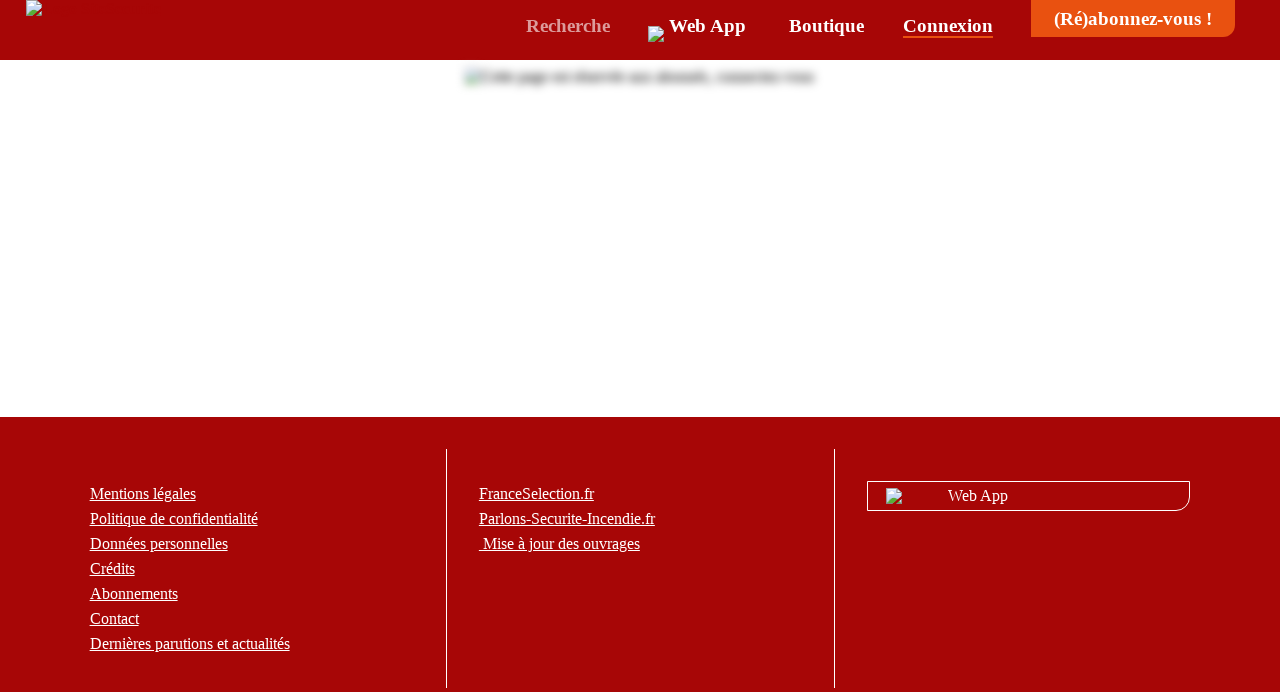

--- FILE ---
content_type: text/html; charset=UTF-8
request_url: https://sitesecurite.com/contenu/aetab/gdv/gvqe02.php
body_size: 3017
content:
<!-- Included in all pages of the site -->
<!DOCTYPE html>
<HTML lang="fr">
<head>

    <!-- Stylesheet -->
    <link href="/style.css" rel="stylesheet">

    <!-- Responsive -->
    <meta name="viewport" content="width=device-width, initial-scale=1.0">
    <meta name="theme-color" content="#a70606" >

    <!-- Fontawesome local -->
    <link rel="stylesheet" type="text/css" href="/css/font-awesome.css" >
    <link rel="stylesheet" type="text/css" href="/css/all.css" >
    <!-- Stylesheet for impression -->
    <link rel="stylesheet" type="text/css" media="print" href="/css/print.css?v2" >

    <!-- Google Font -->
    <link href='https://fonts.googleapis.com/css?family=Roboto+Condensed:300,300italic,400,400italic,700,700italic' rel='stylesheet' type='text/css'>


    <title>SiteSecurite.com - Information</title>
<meta http-equiv="Content-Type" content="text/html; charset=iso-8859-1" />
<meta name="Coverage" content="Worldwide" />
<link rel="icon" type="image/png" href="/favicon.png" >
<meta name="robots" content="INDEX,FOLLOW">
<meta name="GOOGLEBOT" content="INDEX,FOLLOW">
<meta name="language" content="fr">
<meta name="author" content="SiteSecurite.com - Le Portail de la S&eacute;curit&eacute;">
<meta name="reply-to" content="mailto:service@franceselection.fr">
<meta name="Rating" content="General">
<meta name="Distribution" content="Global">
<meta name="Identifier-URL" content="https://sitesecurite.com" />

<!-- protected -->
	<script type="text/javascript">
		var pageProtect = "protege";
		var res = document.location.href.split("/");
		var filename = res[res.length-1].split(".php");
		var lienpageprotected = filename[0]+'_protected.php';
		localStorage.setItem("lienpageprotected", lienpageprotected);
	</script>

<!-- ajout de css 1 si besoin -->
<style type="text/css">
</style>

</head>

<body>
<a name="top" id="top"></a>

<!-- Header -->
    
<header class="header">
    <section class="page header-main" style="background-color: #a70606;">
        <div class="logo-container">
            <a href="/" title="Retour à l'accueil">
                <img src="/images/logo-w.png" alt="Logo SiteSecurite" width="380" />
            </a>
        </div>
        <nav class="header-main__links-container">
            <div class="menuburger-button" id="menu-burger" tabindex="0">
                <div class="menuburger-button__inside menuburger-button__inside--closed"></div>
            </div>
            <div class="menuburger-container menuburger-container--closed" id="menuburger-container" >
                <ul class="menu-container__list header-main__links-list">
                    
                    <li style="white-space: nowrap;"><a href="/recherche/" class="nav_item search_item"><i class="fas fa-search"></i>&nbsp;Recherche</a></li>
                    
                    <!-- <li>
                        <a href="/applicationfs.php" class="nav_item web-app_item"><i class="fa-solid fa-tablet-screen-button"></i>&nbsp;Web App</a>
                    </li> -->

                    <li style="white-space: nowrap;">
                        <a href="/applicationfs.php" target="_blank" class="nav_item web-app_item"><img src="/images/smartphone-webapp.png" width="28" style="position: relative; top: 10px;">&nbsp;<span>Web App</span></a>
                    </li>

                    <li style="white-space: nowrap;"><a href="https://franceselection.fr/" class="nav_item shop_item" target="_blank"><i class="fas fa-shopping-basket"></i>&nbsp;Boutique</a></li>
                    
                    <li><a href="/connexion.php" class="nav_item login_item only-unlogged">Connexion</a></li>
					
										
                    <li><a href="/contenu/portail/abonnements.php" class="nav_item signup_item only-unlogged">(Ré)abonnez-vous&nbsp;!</a></li>                    
                    
                </ul>
            </div>
        </nav>
    </section><!-- header-main> -->
</header>

<!-- <div height="190" id="insert-area" style="min-height: 190px"></div> -->

<script>

    /**
     * Creation of JS variable if the user is connected 
     */
	let connectionStatus = "none";

    /**
     * Add link ready to redirect to connection page : 
     */
    const linkToConnectPage = document.querySelector('.header-main__links-list .login_item'); 
    linkToConnectPage.href = linkToConnectPage.href + '?redirect=' + window.location.href; 


    /**
     * Modifier les éléments du header si l'utilisateur est connecté 
     * 
     */
    const linksList = document.querySelector('.header-main__links-list'); 
    const hideWhenLogged = document.querySelectorAll('.only-unlogged');


    const logoutHtml = `<li style="white-space: nowrap;"><a href="/abo/destroy.php" class="nav_item logout_item only-logged">Déconnexion&nbsp;<i class="fas fa-sign-out-alt"></i></a></li>`; 

    if (connectionStatus && connectionStatus === 'connected') {
        replaceHeaderLoggedElements()
    }
    function replaceHeaderLoggedElements() {
        //step 1: hide unlogged-only elements : 
        hideWhenLogged.forEach( item => {
            item.style.display = 'none';
        }); 
        //step 2 : display logged element : 
		    }
</script><!-- /Header -->

<div class="page col-container">
    <main class="col-12 main-section">
	<!-- ContenuStart -->
		<div align="center"><img src="/images/_prtbg1.png" class="imgprot" alt="Cette page est réservée aux abonnés, connectez-vous" title="Cette page est réservée aux abonnés, connectez-vous" border="0"></div>
	<!-- /ContenuEnd -->

    </main>
</div><!-- /page col-container -->

<!-- footer -->
    <footer class="footer">
    <div class="footer-top page">
        <div class="col-container linklist">
            <div class="col-4">
                <ul>
                    <li><a href="/contenu/portail/mentions.php">Mentions légales</a></li>
                    <li><a href="/contenu/portail/donnees-personnelles.php">Politique de confidentialité<br/>Données personnelles</a></li>
                    <li><a href="/contenu/portail/cphoto.php">Crédits</a></li>
                    <li><a href="/contenu/portail/abonnements.php">Abonnements</a></li>
                    <li><a href="/contenu/portail/contact.php">Contact</a></li>
                    <li><a href="/news/actualites.php">Dernières parutions et actualités</a></li>
                </ul>
            </div>
            <div class="col-4">
                <ul>
                    <li><a href="https://franceselection.fr" target="_blank">FranceSelection.fr</a></li>
                    <li><a href="https://www.parlons-securite-incendie.fr" target="_blank">Parlons-Securite-Incendie.fr</a></li>
                </ul>
                <ul>
                    <li><a href="https://sitesecurite.com/contenu/portail/maj.php" target="_blank"><i class="fas fa-arrow-alt-circle-right"></i>&nbsp;Mise à jour des ouvrages</a></li>
                </ul>
            </div>
            <div class="col-4">
                <div class="special-link-webapp">
                    <img src="/images/smartphone-webapp.png" width="52" class="smartphone-icone">
                    <a href="/applicationfs.php" target="_blank">Web App</a>
                </div>
            </div>
        </div>
    </div>
</footer>


<script src="/script/menuburger.js"></script>
<script src="/js/DoHref.js"></script>
<script src="/script/toggle-accordion.js"></script>
<script src="/script/open-info.js"></script>
<script src="/script/open-modale.js"></script>
<script src="/script/scroll-to-top.js"></script>

<script src="https://ajax.googleapis.com/ajax/libs/jquery/1.11.0/jquery.min.js"></script>
<script src="/abo/abo.js"></script>


<script>
    // exec cronjob : 
    fetch('/cronjob/cronjob.php'); 
</script>

    <script src="/script/cookie-consent-request.js?v.uerpox"></script>
    


<!-- Matomo -->
<!-- <script>
  var _paq = window._paq = window._paq || [];
  /* tracker methods like "setCustomDimension" should be called before "trackPageView" */
  _paq.push(['trackPageView']);
  _paq.push(['enableLinkTracking']);
  (function() {
    var u="//sitesecurite.com/matomo/";
    _paq.push(['setTrackerUrl', u+'matomo.php']);
    _paq.push(['setSiteId', '1']);
    var d=document, g=d.createElement('script'), s=d.getElementsByTagName('script')[0];
    g.async=true; g.src=u+'matomo.js'; s.parentNode.insertBefore(g,s);
  })();
</script> -->
<!-- End Matomo Code -->



<script src="https://cdn.jsdelivr.net/npm/ua-parser-js/dist/ua-parser.min.js"></script>
<script src="/encarts/scripts/encart.js?v.aqooj"></script>
<script>
    let banner = new Encart({ format: 'banner' }); 
    banner.displayInsert(); 
    
</script>



<script src="/script/versions-article.js?v23"></script><script src="/script/print-article.js"></script>

<script>
    if (location.hostname === "www.sitesecurite.com") {
        location.href = location.href.replace('www.sitesecurite.com', 'sitesecurite.com'); 
    }
</script>

<script>
    const _SESSION = {"rl_e6a3638baca220057f03574be6d6b627":{"t":1768733490,"c":1}}; 
    console.log("_SESSION", _SESSION); 
</script>




<!-- /footer -->
</body>
</html>

--- FILE ---
content_type: text/css
request_url: https://sitesecurite.com/style.css
body_size: 18492
content:
/* Reset */
* { 
	margin: 0;
	padding: 0;
	box-sizing: border-box;
	scroll-behavior: smooth;
}

a {
	color: var(--color-primary);
	font-weight: 700;
	transition: color 320ms ease;
}
a:visited {
	color: #850b65;
}
a:hover {
	color: var(--color-secondary);
}
a:active {
	background-color: #e9511036;
}
a[href^="tel:"]:before {
	content: "\260e";
	margin-right: 0.5em;
}


sup {
	line-height: 0;
}


li.indented {
	margin-left: 2.6em;
}

button.button {
	background-color: var(--color-primary);
	border: none;
	color: white;
	padding: 15px 32px;
	text-align: center;
	text-decoration: none;
	display: inline-block;
	font-size: 16px;
}


hr {
	clear: both;
	margin: 1em 0 1em 0;
}


/* Typography */
:root {
	--color-primary: #a70606; /* Rouge */
	--color-secondary: #e95110; /* Orange */
	--color-erp: #546bc0; /* Bleu pale ERP */
	--color-igh: #f8961e; /* Orange clair IGH */
	--color-hab: #f94144; /* Rouge clair HAB */
	--color-ert: #c08497; /* Mauve clair ERT */
	--color-bup: #c08497; /* Mauve clair BUP */
	--color-icpe: #4caf50; /* Vert ICPE */
	--color-others: #577590; /* Bleu clair Autres*/
}



@font-face{
	font-family: 'Roboto';
	src: url(/fonts/roboto/Roboto-Thin-webfont.woff) format('woff');
	font-style: normal;
	font-weight: 100;
}
@font-face{
	font-family: 'Roboto';
	src: url(/fonts/roboto/Roboto-Light-webfont.woff) format('woff');
	font-style: normal;
	font-weight: 300;
}
@font-face{
	font-family: 'Roboto';
	src: url(/fonts/roboto/Roboto-Regular-webfont.woff) format('woff');
	font-style: normal;
	font-weight: 400;
}
@font-face{
	font-family: 'Roboto';
	src: url(/fonts/roboto/Roboto-Medium-webfont.woff) format('woff');
	font-style: normal;
	font-weight: 500;
}
@font-face{
	font-family: 'Roboto';
	src: url(/fonts/roboto/Roboto-Bold-webfont.woff) format('woff');
	font-style: normal;
	font-weight: 700;
}
@font-face{
	font-family: 'Roboto';
	src: url(/fonts/roboto/Roboto-Black-webfont.woff) format('woff');
	font-style: normal;
	font-weight: 900;
}
@font-face{
	font-family: 'Roboto';
	src: url(/fonts/roboto/Roboto-ThinItalic-webfont.woff) format('woff');
	font-style: italic;
	font-weight: 100;
}
@font-face{
	font-family: 'Roboto';
	src: url(/fonts/roboto/Roboto-LightItalic-webfont.woff) format('woff');
	font-style: italic;
	font-weight: 300;
}
@font-face{
	font-family: 'Roboto';
	src: url(/fonts/roboto/Roboto-Italic-webfont.woff) format('woff');
	font-style: italic;
	font-weight: 400;
}
@font-face{
	font-family: 'Roboto';
	src: url(/fonts/roboto/Roboto-MediumItalic-webfont.woff) format('woff');
	font-style: italic;
	font-weight: 500;
}
@font-face{
	font-family: 'Roboto';
	src: url(/fonts/roboto/Roboto-BoldItalic-webfont.woff) format('woff');
	font-style: italic;
	font-weight: 700;
}
@font-face{
	font-family: 'Roboto';
	src: url(/fonts/roboto/Roboto-BlackItalic-webfont.woff) format('woff');
	font-style: italic;
	font-weight: 900;
}

@font-face{
	font-family: 'Roboto Condensed';
	src: url(/fonts/roboto/RobotoCondensed-Light-webfont.woff) format('woff');
	font-style: normal;
	font-weight: 300;
}
@font-face{
	font-family: 'Roboto Condensed';
	src: url(/fonts/roboto/RobotoCondensed-Regular-webfont.woff) format('woff');
	font-style: normal;
	font-weight: 400;
}
@font-face{
	font-family: 'Roboto Condensed';
	src: url(/fonts/roboto/RobotoCondensed-Bold-webfont.woff) format('woff');
	font-style: normal;
	font-weight: 700;
}
@font-face{
	font-family: 'Roboto Condensed';
	src: url(/fonts/roboto/RobotoCondensed-LightItalic-webfont.woff) format('woff');
	font-style: italic;
	font-weight: 300;
}
@font-face{
	font-family: 'Roboto Condensed';
	src: url(/fonts/roboto/RobotoCondensed-Italic-webfont.woff) format('woff');
	font-style: italic;
	font-weight: 400;
}
@font-face{
	font-family: 'Roboto Condensed';
	src: url(/fonts/roboto/RobotoCondensed-BoldItalic-webfont.woff) format('woff');
	font-style: italic;
	font-weight: 700;
}

@font-face{
	font-family: 'typewriter';
	src: url(/fonts/typewriter.woff2) format('woff2'),
		url(/fonts/typewriter.ttf) format('truetype');
}


body {
	font-family: 'Roboto';
	z-index: 0;
}

.centered {
	text-align: center;
}
.center {
	text-align: center;
}


.text-color--erp {
	color: var(--color-erp);
}
.text-color--igh {
	color: var(--color-igh);
}
.text-color--hab {
	color: var(--color-hab);
}
.text-color--ert {
	color: var(--color-ert);
}
.text-color--bup {
	color: var(--color-bup);
}
.text-color--icpe {
	color: var(--color-icpe);
}
.text-color--others {
	color: var(--color-others);
}

.heading-light {
	color: var(--color-primary);
	font-style: italic;
	font-weight: 300;
}


.light-caps {
	font-weight: 300;
	text-transform: uppercase;
}

.font-size-18 {
	font-size: 1.8em;
}
.font-size-24 {
	font-size: 2.4em;
}


.top-space-margin {
	margin-top: 1.2em;
}




.fa-file-pdf {
	padding-right: 6px;
}




/* ___________________________________________________________________________________________

UTILS 
____________________________________________________________________________________________ */
.svg-color--erp path {
	fill: var(--color-erp);
}
.svg-color--igh path {
	fill: var(--color-igh);
}
.svg-color--hab path {
	fill: var(--color-hab);
}
.svg-color--ert path {
	fill: var(--color-ert);
}
.svg-color--bup path {
	fill: var(--color-bup);
}
.svg-color--icpe path {
	fill: var(--color-icpe);
}
.svg-color--others path {
	fill: var(--color-others);
}

.svg-color--code path {
	fill: var(--color-primary);
}


/* 
Loader
source : https://loading.io/css/  
*/
.lds-dual-ring {
	display: inline-block;
	width: 60px;
	height: 60px;
	margin-left: calc( 50% - 30px);
}
.lds-dual-ring:after {
	content: " ";
	display: block;
	width:32px;
	height: 32px;
	margin: 8px;
	border-radius: 50%;
	border: 6px solid #d1d1d1;
	border-color: #d1d1d1 transparent #d1d1d1 transparent;
	animation: lds-dual-ring 1.2s linear infinite;
}
@keyframes lds-dual-ring {
	0% {
	    transform: rotate(0deg);
	}
	100% {
	    transform: rotate(360deg);
	}
}




.fake-progress {
	overflow: hidden;
	display: block;
	width: 100%;
	height: 8px;
	border-radius: 100px;
	background-color: #fff;
	position: relative;
	margin-top: 1em;
}
.fake-progress span {
	display: block;
	background-color: #3bc279;
	content: '';
	width: 0;
	height: 8px;
	border-radius: 100px;
	position: absolute;
	animation: fillin 1200ms linear both;
}
@keyframes fillin {
	from {
	    width: 0;
	} to {
	    width: 100%;
	}
}


/* =============================
	    Keyframes 
============================== */
.fadein {
	animation: 560ms ease fadein;
}
.fadeout {
	animation: 560ms ease fadeout both;
}
@keyframes fadein {
	from {
	    opacity: 0
	}
	to {
	    opacity: 1;
	}
}

@keyframes fadeout {
	from {
	    opacity: 1
	}
	to {
	    opacity: 0
	}
}
.pinch {
	overflow: hidden;
	transform-origin: top;
	animation-name: pinch;
	animation-timing-function: linear;
	animation-duration: 380ms;
	animation-delay: 4600ms;
	animation-fill-mode: both;
}

@keyframes pinch {
	0% {
	    transform: scale(1, 1);
	    opacity: 1;
	} 
	100% {
	    transform: scale(1, 0);
	    font-size: 0;
	    max-height: 0;
	    opacity: 0;
	    padding: 0;
	    margin: 0;
	}
}




.gutter {
	margin-right: .5em;
}
.gutter + .gutter {
	margin-left: .5em;
	margin-right: -.5em;
}

.image-container-centered {
	display: flex;
	justify-content: center;
}






.content-abo {
	display: flex;
	align-items: center;
	/* transition: all 380ms ease; */
	position: relative;
}

.content-abo:before {
	content: '';
	background-image: url('/contenu/portail/images/abo1.png');
	display: block;
	width: 18px;
	height: 18px;
	margin: 2px;
	background-size: contain;
	background-repeat: no-repeat;
	background-position: center;
}

.abo-plus:before {
	background-image: url('/contenu/portail/images/abo2.png');
}





.scroll-to-top-btn {
	opacity: 0;
	position: fixed;
	bottom: 50px;
	right: 50px;
	z-index: 1245;
	cursor: pointer;
	text-align: center;
	width: 50px;
	height: 50px;
	border: none;
	box-shadow: 2px 2px 8px rgba(0,0,0,.2);
	background-color: var(--color-secondary);
	border-radius: 6px;
	color: #fff;
	transform: scale(0);
	transition: all ease 280ms;
}
.scroll-to-top-btn--show {
	opacity: 1;
	transform: scale(1);
}
















/**
* ================================================================================================== 
* Layout 
* ==================================================================================================
*/ 
body {
	display: flex;
	flex-direction: column;
	min-height: 100vh;
}


.page, .container {
	width: 96%;
	max-width: 1600px;
	margin:0 auto;
}

.main-section, .sidebar {
	margin-bottom: 4em;
}

.col-container {
	display: flex;
	justify-content: space-between;
	flex-wrap: wrap;
}
.col-container .col-3 {
	width: calc( 100% / 12 * 3 );
	padding: .5em;
}
.col-container .col-4 {
	width: calc( 100% / 12 * 4 );
	padding: .5em;
}

.col-container .col-6 {
	width: 50%;
	padding: .5em;
}
.col-container .col-8 {
	width: calc( 100% / 12 * 8 );
	padding: .5em;
}
.col-container .col-9 {
	width: calc( 100% / 12 * 9 );
	padding: .5em;
}
.col-container .col-12 {
	width: 100%;
	padding: .5em;
}

@media screen and (max-width: 899px) {
	.col-container .col-1, .col-container .col-2, .col-container .col-3, .col-container .col-4, .col-container .col-5, .col-container .col-6, .col-container .col-7, .col-container .col-8, .col-container .col-9, .col-container .col-10, .col-container .col-11, .col-container .col-12 {
	    width: 100%;
	}
}





/* Components */

/**
* Call to Action button 
*/
.cta-btn {
	font-weight: 700;
	font-size: 1.6em;
	text-decoration: none;
	text-align: center;
	padding: .3em 2em;
	border-radius: 0 0 14px 0;
	box-shadow: 0px 4px 28px rgba(0,0,0,.25);
}
.cta-btn i {
	transition: all 380ms ease;
	text-shadow: 0 0 0 rgba(0,0,0,.5);
}
.cta-btn:hover i {
	transform: translateX(16px);
	text-shadow: -4px 0 16px rgba(0,0,0,0.25);
}



/** ~~~~~~~~~~~~~~~~~~~~~~~~~~~~~~
* +++++++++++ HEADER +++++++++++++
~~~~~~~~~~~~~~~~~~~~~~~~~~~~~~ */
.header {
	background-color: var(--color-primary);
	padding-bottom: 1.4em;
}
.header-sub {
	padding: .3em 0;
}
.header-sub__content {
	display: flex;
	align-items: center;
}
.header-sub .baseline {
	font-weight: 300;
	font-style: italic;
}
.header-sub .social-links {
	margin-left: auto;
}
.header-sub .social-links a {
	text-decoration: none;
}
.header-sub .social-links .ico-color {
	fill: var(--color-primary);
}

.header-main {
	display: flex;
}
.header-main .logo-container {
	width: 25%;
	max-width: 380px;
	min-width: 240px;
}
.header-main .logo-container img {
	width: 100%;
}
.header-main .header-main__links-container {
	display: flex;
	align-items: flex-end;
	margin-left: auto;
}




.menuburger-button {
	width: 42px;
	height: 42px;
	border-radius: 4px;
	border: solid 2px #fff;
	margin: 0.6em;
	cursor: pointer;
	display: flex;
	justify-content: center;
	align-items: center;
	z-index: 200;
}
.menuburger-button__inside {
	width: 60%;
	height: 2px;
	background-color: #fff;
	transition: all ease 380ms;
}
.menuburger-button__inside:before {
	content: " ";
	display: block;
	width: 100%;
	height: 2px;
	background-color: #fff;
	position: relative;
	transform: translate(0px, -8px);
	transition: all ease 380ms;
}
.menuburger-button__inside:after {
	content: " ";
	display: block;
	width: 100%;
	height: 2px;
	background-color: #fff;
	position: relative;
	transform: translate(0px, 6px) rotate(0deg);
	transition: all ease 380ms;
}
.menuburger-button__inside--opened {
	background-color: rgba(255,255,255,0);
}
.menuburger-button__inside--opened:before {
	transform: translate(0px, 0px) rotate(-45deg);
}
.menuburger-button__inside--opened:after {
	transform: translate(0px, -2px) rotate(45deg);
}





.header-main .header-main__links-list {
	list-style: none;
	display: flex;
	align-items: flex-end;
}

.header-main__links-list .nav_item {
	color: #fff;
	text-decoration: none;
	font-weight: 700;
	margin: 0 1em;
	font-size: 1.2em;
}


.header-main__links-list .search_item {
	color: rgba(255,255,255,.6);
	transition: all ease-out 180ms;
}
.header-main__links-list .search_item:hover {
	color: rgba(255,255,255,1);
}

@media screen and (max-width: 1122px) {
	.header-main__links-list .nav_item, .header-main__links-list .search_item {
	    color: #000;
	}
	#menuburger-container > ul a > img {
	    filter: drop-shadow(2px 1px 0 #000);
	}
}

.header-main__links-list .shop_item, .header-main__links-list .web-app_item span {
	border-bottom: solid 2px rgba(255,255,255,0);
	transition: all ease-out 180ms;
}
.header-main__links-list .shop_item:hover, .header-main__links-list .web-app_item span:hover {
	border-bottom: solid 2px rgba(255,255,255,1);
}

.header-main__links-list .login_item {
	border-bottom: solid 2px var(--color-secondary);
	transition: all ease-out 180ms;
}
.header-main__links-list .login_item:hover {
	border-color: #fff;
}

.header-main__links-list .signup_item {
	color: #fff;
	background-color: var(--color-secondary);
	display: block;
	border-radius: 0 0 12px 0 ;
	padding: .4em 1.2em;
	box-shadow: 0 0 0 rgba(0,0,0,.2);
	transition: all ease-out 180ms;
} 
.header-main__links-list .signup_item:hover {
	box-shadow: 2px 2px 8px rgba(0,0,0,.3);
}
.header-main__links-list .logout_item { 
	border-radius: 0 0 12px 0 ;
	padding: .4em 1.2em;
	border: solid #fff 2px;
}



/* MENU BURGER MOBILE */
@media screen and (min-width: 1122px) {
	.menuburger-button {
	    display: none;
	}
}
@media screen and (max-width: 1122px) {
	.header-main .header-main__links-container {
	    position: relative;
	}
	.menuburger-container {
	    position: absolute;
	    width: 380px;
	    background-color: #ececec;
	    right: 0;
	    top: 80px;
	    padding: 1em;
	    z-index: 10000;
	    box-shadow: 1px 1px 12px rgba(0,0,0,.25);
	    height: auto;
	    opacity: 1;
	    transition: all 380ms ease;
	}
	.menuburger-container--closed {
	    height: 0;
	    padding: 0;
	    opacity: 0;
	    position: relative;
	    display: none;
	}
	.header-main .header-main__links-list {
	    display: block;
	    width: 100%;
	}
	.header-main .header-main__links-list li {
	    margin: 1.6em 0;
	}
	.header-main__links-list .logout_item {
	    border-color: #000;
	}
}




/**
* +++++++++++ FOOTER +++++++++++++
*/
.footer {
	background-color: var(--color-primary);
	color: #fff;
	margin-top: auto;
}

.footer .footer-top {
	padding: 2em;
}
.footer .footer-top .col-4 {
	padding: 2em;
}

@media screen and (min-width: 899px) {
	.footer .footer-top .col-4 + .col-4 {
	    border-left: solid 1px #fff;
	}
}


.footer .linklist ul li {
	list-style: none;
	line-height: 1.6;
	font-weight: 300;
}
.footer .linklist a {
	color: #fff;
	font-weight: 400;
}

.footer .footer-top .special-link-webapp {
	display: flex;
	align-items: center;
	border: solid 1px #fff;
	border-radius: 0 0 14px 0;
	max-height: 34px;
}
.footer .footer-top .special-link-webapp .smartphone-icone {
	background-color: var(--color-primary);
	padding: 6px;
	margin-left: 12px;
}
.footer .footer-top .special-link-webapp a {
	margin-left: 1em;
	text-decoration: none;
}

.footer .footer-bottom {
	display: flex;
}
.footer .social-links {
	margin-left: auto;
	padding: 1em;
}
.footer .social-links .ico-color {
	fill: #fff;
}




















/* ==============================================================================================================
+++++++++++++++++++++++++++++++++++++++++++++++++++++++++++++++++++++++++++++++++++++++++++++++++++++++++++++++++
HOMEPAGE 
+++++++++++++++++++++++++++++++++++++++++++++++++++++++++++++++++++++++++++++++++++++++++++++++++++++++++++++++++
=============================================================================================================== */ 
.home-page .portal-section {
	background-image: url('images/bg-texture.jpg');
	background-size: 300px;
	background-repeat: no-repeat;
	background-position: left bottom;
	padding-bottom: 6em;
	margin: 2em 0;
}

.home-page .portal-section .heading2 {
	color: var(--color-primary);
	/* color: var(--color-secondary); */
	font-weight: 300;
	font-size: 2.4em;
	margin-bottom: 1em;
}
.home-page .portal-section .heading2 .wording-content {
	/* margin-left: .6em;
	padding: 0 .2em; */
	background-color: #fff;
	font-weight: 700;
	z-index: 2;
	position: relative;
}
.home-page .portal-section .heading2 .underline-content {
	content: '';
	display: block;
	position: relative;
	top: -14px;
	background-color: var(--color-primary);
	width: 100%;
	height: 4px;
	z-index: 1;
}


.home-page .portal-section .portal-section-content {
	display: flex;
	flex-wrap: wrap;
	justify-content: space-between;
}

.home-page .portal-section .cards-container {
	width: 50%;
	margin-left: -1em;
	margin-top: -1em;
	margin-bottom: -1em;
	display: flex;
	flex-wrap: wrap;
	position: relative;
}
@media screen and (max-width: 1024px) {
	.home-page .portal-section .cards-container {
	    width: 100%;
	}
	.home-page .portal-section .cards-container {
	    justify-content: center;
	    margin: 0 0 2em 0;
	}
}
.home-page .portal-section .expanded-card {
	position: absolute;
	background: #fff;
	z-index: 210;
	height: calc( 720px + 4em );
	width: calc( 90% + 2em );
	margin-left: 1em;
	margin-top: 1em;
	margin-bottom: 1em;
	padding: 2em;
	box-shadow: 1px 1px 8px rgba(0,0,0,.3);
	border-top: solid var(--color-primary) 4px;
	overflow: auto;
}

.home-page .portal-section .close_expanded-card {
	display: block;
	text-align: right;
	cursor: pointer;
	font-weight: 700;
	text-decoration: underline;
	font-style: italic;
	margin: 1em;
}

.expanded-card__content {
	height: calc( 100% - 52px );
	display: flex;
	flex-direction: column;
	justify-content: space-evenly;
}

.home-page .portal-section .expanded-card img {
	float: left;
	max-width: 50%;
	margin-right: 1em;
	margin-bottom: 0em;;
	/* margin-left: -2em; */
	opacity: .8;
}
.home-page .portal-section .expanded-card img::before {
	content: '';
	display: block;
	width: 100%;
	height: 100%;
	background-color: var(--color-erp);
}

.home-page .portal-section .expanded-card .cta-btn {
	font-size: 1.25em;
	font-weight: 300;
	display: block;
	width: 60%;
	margin: auto;
	color: #fff;
	background-color: var(--color-primary);
}
.home-page .portal-section .expanded-card .cta-btn.btn--erp { background-color: var(--color-erp) ;}
.home-page .portal-section .expanded-card .cta-btn.btn--igh { background-color: var(--color-igh) ;}
.home-page .portal-section .expanded-card .cta-btn.btn--hab { background-color: var(--color-hab) ;}
.home-page .portal-section .expanded-card .cta-btn.btn--ert { background-color: var(--color-ert) ;}
.home-page .portal-section .expanded-card .cta-btn.btn--bup { background-color: var(--color-bup) ;}
.home-page .portal-section .expanded-card .cta-btn.btn--icpe { background-color: var(--color-icpe) ;}
.home-page .portal-section .expanded-card .cta-btn.btn--others { background-color: var(--color-others) ;}

.home-page .portal-section .expanded-card .expanded-card__block.list {
	padding: 1.2em;
	font-style: italic;
	background: linear-gradient(135deg, rgba(241,241,241,1) 0%, rgba(209,209,209,1) 100%);
	border-radius: 8px;
}
.home-page .portal-section .expanded-card .expanded-card__block.list.erp {
	background: linear-gradient(135deg, rgba(241,241,241,1) 0%, rgba(223,233,255,1) 100%);
}
.home-page .portal-section .expanded-card .expanded-card__block.list.igh {
	background: linear-gradient(135deg, rgba(241,241,241,1) 0%, rgba(255,237,220,1) 100%);
}
.home-page .portal-section .expanded-card .expanded-card__block.list.hab {
	background: linear-gradient(135deg, rgba(241,241,241,1) 0%, rgba(255,220,220,1) 100%);
}
.home-page .portal-section .expanded-card .expanded-card__block.list.ert {
	background: linear-gradient(135deg, rgba(241,241,241,1) 0%, rgba(255,220,233,1) 100%);
}
.home-page .portal-section .expanded-card .expanded-card__block.list.bup {
	background: linear-gradient(135deg, rgba(241,241,241,1) 0%, rgba(255,220,233,1) 100%);
}
.home-page .portal-section .expanded-card .expanded-card__block.list.icpe {
	background: linear-gradient(135deg, rgba(241,241,241,1) 0%, rgba(223,255,220,1) 100%);
}
.home-page .portal-section .expanded-card .expanded-card__block.list.others {
	background: linear-gradient(135deg, rgba(241,241,241,1) 0%, rgba(205,215,224,1) 100%);
}

.home-page .portal-section .expanded-card .expanded-card__block.list p {
	margin: 6px;
}











.home-page .portal-section .cards-container a {
	color: #232121;
	text-decoration: none;
}

.home-page .portal-section .cards-container .card {
	width: 45%;
	height: 240px;
	background-color: #f6f6f6;
	text-align: center;
	display: flex;
	flex-direction: column;
	justify-content: flex-end;
	align-items: center;
	border-top: solid #000 4px;
	margin: 1em;
	transition: all 380ms ease;
	box-shadow: 2px 2px 18px rgba(0,0,0,.0);
}
@media screen and (max-width: 1355px) {
	.home-page .portal-section .cards-container .card {
	    margin: .6em;
	    height: 220px;
	}
	.home-page .portal-section .expanded-card {
	    width: calc( 90% + 1.8em );
	    height: calc( 660px + 1.8em );
	    margin-left: 0.6em;
	    margin-top: 0.6em;
	    margin-bottom: 0.6em;
	}
}
@media screen and (max-width: 499px) {
	.home-page .portal-section .cards-container .card {
	    width: 100%;
	}
	.home-page .portal-section .expanded-card {
	    width: 96%;
	    margin: auto;
	    height: 96vh;
	    position: fixed;
	    top: 2vh;
	    left: 2%;
	    padding: 1em;
	}
	.home-page .portal-section .close_expanded-card {
	    height: 32px;
	    margin: 0;
	}
	.expanded-card__content {
	    overflow: auto;
	    height: auto;
	}
	.home-page .portal-section .expanded-card .cta-btn {
	    width: 80%;
	}
}

.home-page .portal-section .cards-container .card--hover {
	box-shadow: 2px 2px 18px rgba(0,0,0,.18);
}
.home-page .portal-section .cards-container .card--erp-style {
	border-color: var(--color-erp);
}
.home-page .portal-section .cards-container .card--igh-style {
	border-color: var(--color-igh);
}
.home-page .portal-section .cards-container .card--hab-style {
	border-color: var(--color-hab);
}
.home-page .portal-section .cards-container .card--ert-style {
	border-color: var(--color-ert);
}
.home-page .portal-section .cards-container .card--bup-style {
	border-color: var(--color-bup);
}
.home-page .portal-section .cards-container .card--icpe-style {
	border-color: var(--color-icpe);
}
.home-page .portal-section .cards-container .card--others-style {
	border-color: var(--color-others);
}

.home-page .portal-section .cards-container .card .card__inside {
	background-color: #fff;
	width: calc( 100% - 56px );
	height: calc( 100% - 56px );
	display: flex;
	justify-content: center;
	align-items: center;
	flex-direction: column;
}



.home-page .portal-section .cards-container .card .card__inside .card__heading {
	font-weight: 300;
	font-size: 2.4em;
}
.home-page .portal-section .cards-container .card .card__inside .card__name {
	font-weight: 700;
}

.home-page .portal-section .cards-container .card .card__inside .ico-container {
	width: 42px;
	height: 42px;
}
.home-page .portal-section .cards-container .card .card__inside .ico-container img {
	width: 100%;
}

.home-page .portal-section .cards-container .card .card__bottom {
	width: 56px;
	height: 28px;
	background-color: #fff;
	font-size: 1.4em;
}
.home-page .portal-section .cards-container .card .card__bottom .expand-icon i {
	transform: rotate(0);
	transition: all 380ms ease;
}
.home-page .portal-section .cards-container .card .card__bottom .expand-icon i:hover {
	transform: rotate(360deg);
	color: #757575;
}







.home-page .portal-section .side-container {
	width: 50%;
	display: flex;
	flex-direction: column;
	justify-content: space-between;
}
@media screen and (max-width: 1024px) {
	.home-page .portal-section .side-container  {
	    width: 100%;
	}
}
.home-page .portal-section .side-container .need-help-block {
	/* VERSION BLOC BESOIN D'AIDE :
	background-color: var(--color-secondary)45;
	background-image: url('images/homepage_need-help-bg_dots.svg'), url('images/homepage_need-help-bg_compass.svg');
	background-repeat: no-repeat;
	background-position: left center, right -42px top -42px;
	background-size: auto, 240px;
	padding: 2em;
	margin-bottom: 2.8em; */

	/* Version temporaire à la place du bloc besoin d'aide */
	background-image: url('images/bg-texture.jpg');
	background-repeat: no-repeat;
	background-position: right bottom;
	background-size: 300px;
	height: 100%;
}
.home-page .portal-section .need-help-block__container .title {
	font-family: 'Roboto Condensed', sans-serif;
	color: var(--color-secondary);
	font-size: 1.6em;
	border-left: solid 4px;
	padding-left: 12px;
	margin-bottom: 12px;
}
.home-page .portal-section .need-help-block__container .image-wrapper img {
	filter: drop-shadow(4px 1px 3px rgba(0,0,0,0.2));
}


.home-page .portal-section .side-container .need-help-block .__link {
	text-decoration: none;
	display: block;
	height: 100%;
	box-sizing: border-box;
	padding: 12px;
	border-radius: 4px;
	transition: all ease 320ms;
}
.home-page .portal-section .side-container .need-help-block a:hover {
	box-shadow: 1px 1px 6px rgba(0,0,0,.2);
}
.home-page .portal-section .side-container .need-help-block img {
	width: 100%;
	
}

.home-page .portal-section .side-container .need-help-block .content-container {
	display: flex;
	align-items: center;
	min-height: 180px;
	margin-top: 4em;
}
@media screen and (max-width: 1260px) {
	.home-page .portal-section .side-container .need-help-block .content-container {
	    margin-top: 2em;
	}
}

.home-page .portal-section .side-container .need-help-block .image-container {
	position: relative;
	width: 30%;
	min-width: 180px;
}
.home-page .portal-section .side-container .need-help-block .image-container .question-mark {
	animation: rotation ease-in-out 900ms 300ms both;
	position: relative;
	left: 120px;
	bottom: 75px;
}
@keyframes rotation1 {
	0% {
	    transform: rotate(52deg);
	}
	75% {
	    transform: rotate(-21deg);
	}
	100% {
	    transform: rotate(0deg);
	}
}
@keyframes rotation {
	0% { transform: rotate(60deg);}
	45% { transform: rotate(-40deg);}
	67% { transform: rotate(30deg);}
	82% { transform: rotate(-20deg);}
	91% { transform: rotate(10deg);}
	96% { transform: rotate(-5deg);}
	100% { transform: rotate(0deg);}
}

.home-page .portal-section .side-container .need-help-block .text-container {
	padding-left: 2em;
}

.home-page .portal-section .side-container .need-help-block .text-container p {
	margin: 1em 0;
}
.home-page .portal-section .side-container .need-help-block .text-container .heading3 {
	font-weight: 300;
	font-size: 2em;
}


.home-page .portal-section .side-container .need-help-block .cta-container {
	display: flex;
}
.home-page .portal-section .side-container .need-help-block .cta-container .cta-btn {
	background-color: var(--color-primary);
	color: #fff;
	margin: auto;
	position: relative;
	top: 2.1em;
}
.home-page .portal-section .side-container .need-help-block .cta-container i {
	transition: all 380ms ease ;
	transform: translateX(0);
}
.home-page .portal-section .side-container .need-help-block .cta-container .cta-btn:hover i {
	transform: translateX(.8em) rotate(-180deg);
}





/* Block NEWS */ 
.home-page .portal-section .side-container .news-block {
	background: #fff;
}
.home-page .portal-section .side-container .news-block .heading3 {
	color: var(--color-primary);
	font-size: 1.8em;
	position: relative;
	z-index: 1;
}
.home-page .portal-section .side-container .news-block .heading3::after {
	content: '';
	display: block;
	width: 100%;
	height: 1px;
	background-color: var(--color-secondary);
}


.home-page .portal-section .side-container .news-block .news-container {
	display: flex;
	align-items: center;
	position: relative;
}


.home-page .portal-section .side-container .news-block .news-content {
	display: flex;
	justify-content: space-between;
	align-items: center;
	width: calc( 100% - 24px );
	margin-top: 1em;
	height: 328px;
}


.home-page .portal-section .side-container .news-block .news-item {
	width: calc( 33% - 12px );
	height: 328px;
	box-shadow: 1px 1px 6px rgba(0,0,0,0.2);
	position: relative;
	overflow: hidden;
	animation: 760ms ease fadein;
}



.home-page .portal-section .side-container .news-block .news-item .image-container {
	width: 100%;
	height: 40%;
	overflow: hidden;
}
.home-page .portal-section .side-container .news-block .news-item .image-container img {
	width: 100%;
	height: 100%;
	object-fit: cover;
}


.home-page .portal-section .side-container .news-block .news-item .news-date {
	color: #fff;
	height: 18px;
	font-size: .85em;
	margin-top: 0;
	font-weight: 700;
	font-style: italic;
	white-space: nowrap;
	text-overflow: ellipsis;
	overflow: hidden;
}
.home-page .portal-section .side-container .news-block .news-item .news-date .date__string {
	background-color: var(--color-primary);
	padding: 0 6px;
}
.home-page .portal-section .side-container .news-block .news-item .excerpt {
	font-size: .85em;
	padding: .6em;
	height: calc( 60% - (28px + 18px) );
	overflow: hidden;
	position: relative;
	border-bottom: solid 1px #ebebeb;
}
.home-page .portal-section .side-container .news-block .news-item .excerpt:after {
	content: '';
	display: block;
	width: calc( 100% - 1.2em );
	height: 48px;
	background: #fff;
	background: linear-gradient(180deg, rgba(255,255,255,0) 0%, rgba(255,255,255,1) 90%);
	position: absolute;
	bottom: 0;
}
.home-page .portal-section .side-container .news-block  .news-item .news-directlink {
	display: block;
	height: 22px;
	position: absolute;
	right: .6em;
}



.home-page .portal-section .side-container .news-block .link-container {
	width: 48px;
	display: flex;
	justify-content: center;
	align-items: center;
	flex-wrap: wrap;
	position: absolute;
	right: 0px;
	
}
.home-page .portal-section .side-container .news-block .link-container .link-btn {
	display: block;
	color: #fff;
	background-color: var(--color-primary);
	width: 48px;
	height: 120px;
	text-align: center;
	border-radius: 0 0 14px 0;
	box-shadow: 2px 2px 8px rgba(0,0,0,.25) ;
	display: flex;
	justify-content: center;
	align-items: center;
}

.home-page .portal-section .side-container .news-block .link-container .link-btn svg {
	transform: scale(.8);
}



@media screen and (max-width: 499px) {
	.home-page .portal-section .side-container .news-block {
	    margin-top: 2em;
	}
	.home-page .portal-section .side-container .news-block .news-container {
	    display: block;
	}
	.home-page .portal-section .side-container .news-block .news-content {
	    height: auto;
	    flex-wrap: wrap;
	    width: 100%;
	}
	.home-page .portal-section .side-container .news-block .news-item {
	    width: 100%;
	    height: 248px;
	    margin-top: 12px;
	}
}













/* ----------------------------------------------- Slider ----------------------------------------------- */
#slider {
	position: relative;
	overflow: hidden;
	border-radius: 4px;
}

#slider ul {
	position: relative;
	margin: 0;
	padding: 0;
	height: 200px;
	list-style: none;
}

#slider ul li {
	position: relative;
	display: block;
	float: left;
	margin: 0;
	padding: 0;
	width: 547px;
	height: 100%;
	background: #ccc;
	text-align: center;
	line-height: 300px;
}
#slider ul li img {
	width: 100%;
}

#slider a.control_prev, #slider a.control_next {
	position: absolute;
	top: 40%;
	z-index: 999;
	display: block;
	padding: 3% 1.2%;
	width: auto;
	height: auto;
	background: #2a2a2a;
	color: #fff;
	text-decoration: none;
	font-weight: 600;
	font-size: 18px;
	opacity: 0.7;
	cursor: pointer;
}

#slider a.control_prev:hover, #slider a.control_next:hover {
	opacity: 0.9;
	transition: all 0.2s ease;
}

#slider a.control_prev {
	border-radius: 6px 6px 6px 6px;
}

#slider a.control_next {
	right: 0;
	border-radius: 6px 6px 6px 6px;
}

.dots-circles {
	position: absolute;
	bottom: 12px;
	display: flex;
	justify-content: center;
	align-items: center;
	width: 100%;
}

.dots-circles__item {
	width: 8px;
	height: 8px;
	background-color: rgba(0,0,0,.5);
	border-radius: 100px;
	margin: 2px;
	transition: all 80ms ease-in-out;
}
.dots-circles__item.active {
	width: 12px;
	height: 12px;
	background-color: rgba(0,0,0,1);
}













/* -------------------------------------------- Promotion banner -------------------------------------------- */
.home-page .promotion-banner {
	margin-bottom: 4em;;
}
.home-page .promotion-banner:hover .banner-content .image-container img {
	filter: drop-shadow(0px -4px 18px rgba(0,0,0,.33));
}
.home-page .promotion-banner .heading3 { 
	color: #fff;
	font-weight: 700;
	font-size: 2em
}
.home-page .promotion-banner .banner-content {
	background-color: var(--color-secondary);
	height: 240px;
	display: flex;
	justify-content: space-between;
}
@media screen and (max-width: 499px) {
	.home-page .promotion-banner .banner-content {
	    flex-direction: column;
	    height: auto;
	}
}



.home-page .promotion-banner .banner-content .image-container {
	width: 25%;
	align-self: flex-end;
}
@media screen and (max-width: 899px) {
	.home-page .promotion-banner .banner-content .image-container {
	    width: 0;
	    float: left;
	    align-self: flex-end;
	}
}

.home-page .promotion-banner .banner-content .image-container img {
	width: 100%;
	position: relative;
	bottom: -4px;
	transition: all 680ms ease;
	filter: drop-shadow(0px 0px 16px rgba(0,0,0,.1));
}
.home-page .promotion-banner .banner-content .text-container {
	align-self: center;
	font-size: 1.2em;
	font-weight: 300;
	color: #fff;
	line-height: 1.4;
	z-index: 1;
}
@media screen and (max-width: 899px) {
	.home-page .promotion-banner .banner-content .text-container {
	    font-size: 1em;
	}
}

.home-page .promotion-banner .banner-content .text-container ul {
	margin-left: 2.2em;
}
.home-page .promotion-banner .banner-content .cta-container {
	position: relative;
	width: 33%;
}
@media screen and (max-width: 499px) {
	.home-page .promotion-banner .banner-content .cta-container {
	    width: 100%;
	    display: flex;
	    justify-content: center;
	}
}

.home-page .promotion-banner .banner-content .cta-container .cta-btn {
	position: absolute;
	bottom: 1em;
	left: -2em;
	color: var(--color-secondary);
	background-color: #fff;
}
@media screen and (max-width: 899px) {
	.home-page .promotion-banner .banner-content .cta-container .cta-btn {
	    font-size: 1.2em;
	}
}
@media screen and (max-width: 499px) {
	.home-page .promotion-banner .banner-content .cta-container .cta-btn {
	    position: relative;
	    top: 1em;
	}
}
.home-page .promotion-banner .banner-content .cta-container .cta-container__image {
	height: 100%;
	background-image: url('images/banner-cta-image-2.png');
	background-repeat: no-repeat;
	background-size: cover;
}
@media screen and (max-width: 499px) {
	.home-page .promotion-banner .banner-content .cta-container .cta-container__image {
	    display: none;
	}
}










/*
-------------------------------- PSI BLOCK --------------------------------
*/
.psi-block {
	background-image: url('images/bg-home-lines.jpg'), url('images/bg-texture.jpg');
	background-position: left bottom, right center;
	background-size: auto, 300px;
	background-repeat: no-repeat;
	margin-bottom: 4em;
}
.psi-block .heading3 {
	color: var(--color-primary);
	font-size: 2.4em;
	text-align: center;
	font-weight: 300;
	display: flex;
	justify-content: center;
}

.psi-block .banner-link-container {
	width: calc(100% / 12 * 6);
	margin-left: calc( 100% / 12 * 3);
}
.psi-block .banner-link-container img {
	width: 100%;
	margin: 3em 0;
}
@media screen and (max-width: 799px) {
	.psi-block .banner-link-container {
	    width: 100%;
	    margin-left: 0;
	}
}


.psi-block .questions-container {
	width: calc(100% / 12 * 6);
	margin-left: calc( 100% / 12 * 3);
}
@media screen and (max-width: 799px) {
	.psi-block .questions-container {
	    width: calc(100% / 12 * 11);
	    margin-left: 0;
	}
}

.psi-block .questions-container .question-item {
	background-color: var(--color-primary);
	color: #fff;
	text-decoration: none;
	display: flex;
	position: relative;
	font-weight: 400;
	line-height: 1.5;
	margin: 3em 0;
	padding: 2em;
	border-left: solid 18px var(--color-primary);
}

.psi-block .questions-container .item--erp {
	border-left-color: var(--color-erp);
}
.psi-block .questions-container .item--igh {
	border-left-color: var(--color-igh);
}
.psi-block .questions-container .item--hab {
	border-left-color: var(--color-hab);
}
.psi-block .questions-container .item--ert {
	border-left-color: var(--color-ert);
}
.psi-block .questions-container .item--icpe {
	border-left-color: var(--color-icpe);
}
.psi-block .questions-container .item--others {
	border-left-color: var(--color-others);
}

.psi-block .questions-container .question-item::after {
	content: url('images/external-link-alt-solid.svg');
	width: 32px;
	height: 32px;
	display: block;
	background-color: var(--color-secondary);
	padding: 1em;
	border-radius: 0 0 12px 0;
	position: absolute;
	right: -24px;
	bottom: -24px;
	box-shadow: 4px 4px 16px rgba(0,0,0,.25);
	transition: all 380ms ease;
}
.psi-block .questions-container .question-item:hover::after {
	transform: translate(12px, -12px);
}

.home-page .psi-block .questions-container .question-category {
	font-size: 2em;
	font-weight: 300;
	width: 120px;
	border-right: solid 1px #fff;
	padding-right: 1em;
	margin-right: 1em;
}
.home-page .psi-block .questions-container .item--others .question-category {
	font-size: 1.4em;
	font-style: italic;
}
.home-page .psi-block .questions-container .question-text {
	font-style: italic;
}

@media screen and (max-width: 499px) {
	.psi-block .questions-container .question-item {
	    flex-direction: column;
	    padding: 1em;
	}
	.home-page .psi-block .questions-container .question-category {
	    border-right: none;
	    border-bottom: solid 1px #fff;
	    margin-bottom: .4em;
	}
}

/* Specific link to PSI website */
.home-page .psi-block .questions-container .link-block {
	background-color: #fff;
	border: solid 3px var(--color-primary);
	color: var(--color-primary);
	font-weight: 700;
}
.home-page .psi-block .questions-container .link-ico {
	display: flex;
	align-items: center;
}
.home-page .psi-block .questions-container .link-ico .dot {
	width: 18px;
	height: 18px;
	margin-right: 6px;
	border-radius: 8000px;
	background-color: #fff;
	border: solid 3px var(--color-primary);
}











/* ===================================================================================================
------------------------------------------------------------------------------------------------------
PAGE CONNEXION 
------------------------------------------------------------------------------------------------------
==================================================================================================== */
/* reset */
fieldset {
	border: none;

}
input {
	margin: .2em;
	display: block;
	width: 100%;
	font-family: 'Roboto', sans-serif;
}
/* /reset */ 






/* ================================================================
	                        CONNEXION
================================================================ */     
.connexion-page {
	display: flex;
	flex-direction: column;
	min-height: 100vh;
}

.connexion-page .connect-form-container {
	margin: 1em auto;
	box-shadow: 2px 2px 12px rgba(0,0,0,.2);
	padding: 2em;
}
.connexion-page .connect-form-container p {
	margin: 1em 0;
}
.connexion-page .connect-form-container .button {
	border: none;
	padding: .6em;
	border-radius: 0 0 16px 0;
	background-color: var(--color-primary);
	color: #fff;
	font-weight: 700;
	font-size: 1.1em;
	cursor: pointer;
}

.connexion-page .connect-form-container fieldset input {
	border: none;
	background-color: #f1f1f1;
	padding: .6em;
	font-size: 1.1em;
}
.connexion-page .connect-form-container fieldset input:focus {
	outline: none;
	/* border-bottom: solid 4px #cdcdcd; */
	box-shadow: inset 0px -4px 0px #dddddd;
}
.connexion-page footer {
	margin-top: auto;
}





/*
~~~~~~~~~~~~~~~~~~~~~~~~~~~~~~~~~~~~ MACRO MENU & macro NAVIGATION ~~~~~~~~~~~~~~~~~~~~~~~~~~~~~~~~~~~~
*/

.navigation-part .heading-section {
	display: flex;
	align-items: flex-start;
	margin: 2em 0 2em 0;
	color: var(--color-primary);
}
.navigation-part .heading-section button {
	background-color: transparent;
	cursor: pointer;
	border: none;
}
.navigation-part .heading-section .open-switch-sectors-part {
	display: flex;
	align-items: center;
	border-radius: 1000px;
	padding: .4em 1.4em .4em 4000px ;
	margin-left: -4000px;
	box-shadow: 4px 4px 12px rgba(3, 3, 3, 0.4);
	background-color: #fff;
	z-index: 1;
	cursor: pointer;
}
.navigation-part .heading-section .open-switch-sectors-part .text-part {
	margin: 0 .8em;
	font-style: italic;
	font-weight: 400;
	font-size: 1.2em;
}
.navigation-part .heading-section .current-portal-title {
	font-weight: 900;
	font-size: 48px;
	margin-left: 12px;
}

@media screen and (max-width: 499px) {
	.navigation-part .heading-section {
	    flex-direction: column;
	}
	.navigation-part .heading-section .current-portal-title {
	    margin-left: 0;
	}
}


.navigation-part .heading-section .heading1 {
	font-weight: 300;
	font-size: 2.4em;
	border-bottom: solid 3px;
	font-variant: small-caps;
}
.navigation-part .heading-section .heading1 * {
	background-color: #fff;
}
.navigation-part .heading-section .heading1.text-color--erp {
	border-bottom-color: var(--color-erp);
}
.navigation-part .heading-section .heading1.text-color--hab {
	border-bottom-color: var(--color-hab);
}
.macro-menu .macro-menu__content {
	position: fixed;
	top: 0;
	left: 0;
	height: 100vh;
	width: 680px;
	background-color: #f1f1f1;
	z-index: 400;
	box-shadow: 2px 0px 8px rgba(0,0,0,0.4);
	overflow: auto;
	display: flex;
	flex-direction: column;
	padding: 1em;
	transition: all ease 380ms;
}
@media screen and (max-width: 799px) {
	.macro-menu .macro-menu__content {
	    width: 380px;
	}
}

.macro-menu .macro-menu__bg-full-screen {
	position: fixed;
	top: 0;
	left: 0;
	height: 100vh;
	width: 100%;
	background-color: rgba(0,0,0,.7);
	z-index: 300;
	opacity: 1;
	transition: opacity ease 380ms;
}

.macro-menu--closed .macro-menu__content {
	left: -700px;
}
.macro-menu--closed .macro-menu__bg-full-screen {
	/* display: none; */
	width: 0%;
	opacity: 0;
}

.macro-menu .macro-menu__content .close-btn-wrapper {
	margin-left: auto;
}
.macro-menu .macro-menu__content .close-btn {
	width: 52px;
	height: 52px;
	border: solid 1px var(--color-primary);
	border-radius: 4px;
	cursor: pointer;
}
.macro-menu .macro-menu__content .close-btn .close-btn__inside::before, .macro-menu .macro-menu__content .close-btn .close-btn__inside::after {
	content: '';
	display: block;
	width: 80%;
	height: 2px;
	background-color: var(--color-primary);
	margin: auto;
}
.macro-menu .macro-menu__content .close-btn .close-btn__inside::before {
	transform: rotate(45deg);
	position: relative;
	top: 1px;
}
.macro-menu .macro-menu__content .close-btn .close-btn__inside::after {
	transform: rotate(-45deg);
}

.macro-menu .macro-menu__content .cards-container {
	display: flex;
	flex-wrap: wrap;
	padding: 1em;
}
.macro-menu .macro-menu__content .cards-container .card {
	width: calc( 50% - 24px) ;
	height: 210px;
	background-color: #fff;
	text-align: center;
	margin: 12px;
	display: flex;
	flex-direction: column;
	justify-content: center;
	align-items: center;
	border-top: solid 4px;
}
@media screen and (max-width: 799px) {
	.macro-menu .macro-menu__content .cards-container .card {
	    width: calc( 50% - 12px) ;
	    height: 110px;
	    font-size: .7em;
	    margin: 6px;
	}
}

.macro-menu .macro-menu__content .cards-container .card--erp-style {
	border-color: var(--color-erp);
}
.macro-menu .macro-menu__content .cards-container .card--igh-style {
	border-color: var(--color-igh);
}
.macro-menu .macro-menu__content .cards-container .card--hab-style {
	border-color: var(--color-hab);
}
.macro-menu .macro-menu__content .cards-container .card--ert-style {
	border-color: var(--color-ert);
}
.macro-menu .macro-menu__content .cards-container .card--bup-style {
	border-color: var(--color-bup);
}
.macro-menu .macro-menu__content .cards-container .card--icpe-style {
	border-color: var(--color-icpe);
}
.macro-menu .macro-menu__content .cards-container .card--others-style {
	border-color: var(--color-others);
}

.macro-menu .macro-menu__content .cards-container .card .card__inside {
	display: flex;
	flex-direction: column;
	justify-content: center;
	align-items: center;
	width: 100%;
	height: 100%;
	text-decoration: none;
	color: #000;
	box-shadow: 2px 2px 18px rgb(0,0,0,0);
	transition: all 380ms ease;
}

.macro-menu .macro-menu__content .cards-container .card .card__inside:hover {
	box-shadow: 2px 2px 18px rgba(0,0,0,.18);
}


.macro-menu .macro-menu__content .cards-container .card .card__inside .card__heading {
	font-weight: 300;
	font-size: 2.4em;
}

.macro-menu .macro-menu__content .cards-container .card .card__bottom {
	display: none;
}

.macro-menu .macro-menu__content .cards-container .card .card__inside .ico-container {
	width: 42px;
	height: 42px;
}
@media screen and (max-width: 799px) {
	.macro-menu .macro-menu__content .cards-container .card .card__inside .ico-container {
	    width: 24px;
	    height: 24px;
	}
}
.macro-menu .macro-menu__content .cards-container .card .card__inside .ico-container img {
	width: 100%;
}






















/* =============================================================================================================
++++++++++++++++++++++++++++++++++++++++++++++++++++++++++++++++++++++++++++++++++++++++++++++++++++++++++++++++
PAGE PORTAIL
++++++++++++++++++++++++++++++++++++++++++++++++++++++++++++++++++++++++++++++++++++++++++++++++++++++++++++++++
=============================================================================================================== */




.portal-page .main-section, .menu-page .main-section {
	width: calc( 100% - 452px);
	order: 2;
}
.portal-page .sidebar, .menu-page .sidebar {
	width: 442px;
	order: 1;
	--mobile: false;
}
@media screen and (max-width: 799px) {
	.portal-page .main-section, .menu-page .main-section  {
	    width: 100%;
	}
	.portal-page .sidebar, .menu-page .sidebar {
	    width: 100%;
	    margin-bottom: 2em;
	    --mobile: true;
	}
}


.portal-page .page-wrapper {
	background-image: url('images/bg-texture.jpg'), url('images/bg-texture.jpg');
	background-size: 300px;
	background-repeat: no-repeat;
	background-position: left bottom, right top;
}



.portal-page .main-section .reglementation-links {
	background-color: #f1f1f1;
	border-radius: 24px 0 0 24px;
}
.portal-page .main-section .reglementation-links .heading2 {
	background-color: var(--color-primary);
	padding: 0 1em;
	border-radius: 24px 0px 0px 0px;
	background-image: url('/images/portal-erp-bg-heading.png');
	background-size: contain;
	background-repeat: no-repeat;
	background-position: right center;
	color: #fff;
	text-transform: uppercase;
	font-weight: 700;
	display: flex;
	align-items: center;
	border-bottom: solid var(--color-secondary) 4px;
}
.portal-page .main-section .reglementation-links .heading2 .lettrine {
	font-weight: 300;
	font-size: 72px;
	position: relative;
	top: 3px;
}
.portal-page .main-section .reglementation-links .heading2 .lettrine::before {
	content: '';
	display: inline-block;
	width: 5px;
	height: 52px;
	background-color: var(--color-secondary);
	transform: skewX(-21deg) translateX(5px);
}
.portal-page .main-section .reglementation-links .heading2 .mainline {
	font-size: .8em;
	border-bottom: solid #fff 4px;
	letter-spacing: 2px;
 }

.portal-page .main-section .reglementation-links .block-container {
	padding: 1em;
}

.portal-page .main-section .reglementation-links .block-container .block {
	padding: 2em;
}
.portal-page .main-section .reglementation-links .reglementation-link__item {
	display: flex;
	align-items: center;
	justify-content: center;
	background-color: #fff;
	border-radius: 0px 8px 8px 8px;
	padding: .4em;
	padding-left: 6px;
	box-shadow: 1px 1px 6px rgba(0,0,0,0.25);
	border-left: solid 6px;
	text-decoration: none;
	color: #000;
	font-style: italic;
	text-align: center;
	min-height: 40px;
	transition: all ease 180ms;
}
.portal-page .main-section .reglementation-links .reglementation-link__item:hover {
	border-left-width: 12px;
	padding-left: 0;
}

.portal-page .main-section .reglementation-links .style--erp {
	border-left-color: var(--color-erp);
}

.portal-page .main-section .reglementation-links .style--hab {
	border-left-color: var(--color-hab);
}
.portal-page .main-section .reglementation-links .style--igh {
	border-left-color: var(--color-igh);
}
.portal-page .main-section .reglementation-links .style--ert {
	border-left-color: var(--color-ert);
}
.portal-page .main-section .reglementation-links .style--bup {
	border-left-color: var(--color-bup);
}
.portal-page .main-section .reglementation-links .style--icpe {
	border-left-color: var(--color-icpe);
}
.portal-page .main-section .reglementation-links .style--others {
	border-left-color: var(--color-others);
}

.portal-page .main-section .reglementation-links .high-height {
	height: 92px;
}

.portal-page .main-section .reglementation-links .heading3 {
	font-weight: 300;
	text-transform: uppercase;
}











.portal-page .block-news .heading2 {
	font-weight: 300;
	font-size:1.8em;
	padding-left: 1em;
}
.portal-page .last-news {
	margin-bottom: 2em;
}

.portal-page .last-news .heading-container {
	background-color: #f1f1f1;
	padding: 1em;
}

.portal-page .latest-news-container {
	display: flex;
	flex-wrap: wrap;
	justify-content: space-between;
	background-color: #f1f1f1;
	border-radius: 0 0 28px 0;
	padding: 1em 1em 2em 1em;
	min-height: 480px;
	transition: all 380ms ease ;
}
.portal-page .latest-news-container .news-item {
	display: flex;
	box-shadow: 3px 3px 8px rgba(0,0,0,.15);
	width: 99%;
	margin-bottom: 2%;
	border-radius: 4px;
	overflow: hidden;
	background-color: #fff;
	font-size: .9em;
	animation: 760ms ease fadein;
}
@media screen and (max-width: 1199px) {
	.portal-page .latest-news-container .news-item {
	    width: 100%;
	}
}

.portal-page .latest-news-container .news-item .image-container {
	z-index: 1;
}
.portal-page .latest-news-container .news-item .image-container img {
	width: 128px;
	height: 128px;
	object-fit: cover;
	border-radius: 4px;
}

.portal-page .latest-news-container .news-item a {
	color: #000;
}

.portal-page .latest-news-container .news-item .news-date {
	margin-left: -2em;
	padding-left: 3em;
	padding-right: 1em;
	display: inline;
	color: #fff;
	background-color: gray;
	font-style: italic;
}
.portal-page .style--erp  .latest-news-container .news-item .news-date {
	background-color: var(--color-erp);
}
.portal-page .style--igh .latest-news-container .news-item .news-date {
	background-color: var(--color-igh);
}
.portal-page .style--hab .latest-news-container .news-item .news-date {
	background-color: var(--color-hab);
}
.portal-page .style--ert .latest-news-container .news-item .news-date {
	background-color: var(--color-ert);
}
.portal-page .style--bup .latest-news-container .news-item .news-date {
	background-color: var(--color-bup);
}
.portal-page .style--icpe .latest-news-container .news-item .news-date {
	background-color: var(--color-icpe);
}
.portal-page .style--others .latest-news-container .news-item .news-date {
	background-color: var(--color-others);
}

.portal-page .latest-news-container .news-item .text-body {
	padding: 1em;
}

.portal-page .last-news .cta-btn-see-all-news {
	background-color: gray;
	display: block;
	margin: auto;
	text-align: center;
	width: 240px;
	height: 42px;
	color: #fff;
	padding: .4em 2em;
	text-decoration: none;
	font-size: 1.1em;
	font-weight: 700;
	font-style: italic;
	box-shadow: 3px 3px 8px rgba(0,0,0,.15);
	position: relative;
	bottom: 21px;
}
.portal-page .style--erp .last-news .cta-btn-see-all-news {
	background-color: var(--color-erp);
}
.portal-page .style--igh .last-news .cta-btn-see-all-news {
	background-color: var(--color-igh);
}
.portal-page .style--hab .last-news .cta-btn-see-all-news {
	background-color: var(--color-hab);
}
.portal-page .style--ert .last-news .cta-btn-see-all-news {
	background-color: var(--color-ert);
}
.portal-page .style--bup .last-news .cta-btn-see-all-news {
	background-color: var(--color-bup);
}
.portal-page .style--icpe .last-news .cta-btn-see-all-news {
	background-color: var(--color-icpe);
}
.portal-page .style--others .last-news .cta-btn-see-all-news {
	background-color: var(--color-others);
}







.portal-page .fire-watch .fire-watch__container {
	display: flex;
	flex-wrap: wrap;
	justify-content: space-between;
	margin: 0 0 4em 0;
	min-height: 140px;
}
.portal-page .fire-watch .fire-watch__item {
	width: 33%;
	height: 140px;
	background-size: cover;
	background-position: center;
	filter: grayscale(100%);
	color: #fff;
	text-decoration: none;
	text-shadow: 1px 1px 3px #000;
	padding: 12px;
	transition: transform ease 320ms, box-shadow ease 340ms, filter ease 360ms;
}
@media screen and (max-width: 1199px) {
	.portal-page .fire-watch .fire-watch__container {
	    justify-content: center;
	}
	.portal-page .fire-watch .fire-watch__item {
	    width: 80%;
	    margin-bottom: 1em;
	    padding-right: 20%;
	}
}
.portal-page .fire-watch .fire-watch__item.hoverable:hover {
	transform: scale(1.1);
	box-shadow: 0 8px 24px 8px rgba(0,0,0,.2);
	filter: grayscale(0);
	z-index: 1;
}
.portal-page .fire-watch .fire-watch__item small {
	font-weight: 300;
}



.portal-page .psi-questions-container {
	background-color: #f1f1f1;
	padding: 0 0 2em 0;
	border-radius: 0 0 28px 0;
	width: 92%;
	margin: auto;
	height: auto;
	transition: all ease 380ms;
}

.portal-page .psi-questions-container .heading-container {
	display: flex;
	align-items: center;
}

.portal-page .psi-questions-container .heading-container a {
	position: relative;
	top: 6px;
	right: -3%;
}

.portal-page .news-container .psi-questions {
	display: flex;
	flex-wrap: wrap;
	justify-content: space-between;
	margin: 1em -4%;
}
.portal-page .news-container .psi-item {
	text-decoration: none;
	width: 32%;
	font-weight: 400;
	color: #000;
	font-style: italic;
	background-color: #fff;
	padding: 2em;
	border-bottom: solid 4px #f9f9f9;
	box-shadow: 3px 3px 8px rgba(0,0,0,.15);
	animation: 760ms ease fadein;
}
@media screen and (max-width: 1199px) {
	.portal-page .news-container .psi-item {
	    width: 80%;
	    margin: auto;
	    margin-bottom: 2em;
	}
}

.portal-page .news-container.style--erp .psi-item {
	border-bottom-color: var(--color-erp);
}
.portal-page .news-container.style--igh .psi-item {
	border-bottom-color: var(--color-igh);
}
.portal-page .news-container.style--hab .psi-item {
	border-bottom-color: var(--color-hab);
}
.portal-page .news-container.style--ert .psi-item {
	border-bottom-color: var(--color-ert);
}
.portal-page .news-container.style--bup .psi-item {
	border-bottom-color: var(--color-bup);
}
.portal-page .news-container.style--icpe .psi-item {
	border-bottom-color: var(--color-icpe);
}
.portal-page .news-container.style--others .psi-item {
	border-bottom-color: var(--color-others);
}

.portal-page .news-container .psi-item strong {
	font-weight: 400;
}
.portal-page .news-container .quotemark-container {
	font-size: 8em;
	display: block;
	font-style: normal;
	line-height: .4;
	margin-bottom: -24px;
	margin-left: -24px;
}
.portal-page .news-container.style--erp .quotemark-container {
	color: var(--color-erp);
}
.portal-page .news-container.style--igh .quotemark-container {
	color: var(--color-igh);
}
.portal-page .news-container.style--hab .quotemark-container {
	color: var(--color-hab);
}
.portal-page .news-container.style--ert .quotemark-container {
	color: var(--color-ert);
}
.portal-page .news-container.style--bup .quotemark-container {
	color: var(--color-bup);
}
.portal-page .news-container.style--icpe .quotemark-container {
	color: var(--color-icpe);
}
.portal-page .news-container.style--others .quotemark-container {
	color: var(--color-others);
}

.portal-page .news-container .question-container {
	padding-left: 24px;
}






.portal-page .books-infos  {
	display: flex;
	flex-wrap: wrap;
	justify-content: center;
	margin-top: 2em;
}
.portal-page .books-infos .update-books {
	text-decoration: none;
	color: #000;
	font-weight: 400;
	display: flex;
	align-items: center;
	flex-wrap: wrap;
	background-color: #f1f1f1;
	border-radius: 1247px;
	box-shadow: 4px 4px 8px rgba(0,0,0,0.2);
	margin: 4em auto;
}
.portal-page .books-infos .update-books .download-ico-container {
	background-color: var(--color-primary);
	border-radius: 1256px;
	width: 128px;
	height: 128px;
	display: flex;
	justify-content: center;
	align-items: center;
}
.portal-page .books-infos .update-books.style--erp .download-ico-container {
	background-color: var(--color-erp);
}
.portal-page .books-infos .update-books.style--igh .download-ico-container {
	background-color: var(--color-igh);
}
.portal-page .books-infos .update-books.style--hab .download-ico-container {
	background-color: var(--color-hab);
}
.portal-page .books-infos .update-books.style--ert .download-ico-container {
	background-color: var(--color-ert);
}
.portal-page .books-infos .update-books.style--bup .download-ico-container {
	background-color: var(--color-bup);
}
.portal-page .books-infos .update-books.style--icpe .download-ico-container {
	background-color: var(--color-icpe);
}
.portal-page .books-infos .update-books.style--others .download-ico-container {
	background-color: var(--color-others);
}


.portal-page .books-infos .update-books .text-container {
	width: calc( 90% - 128px );
	margin-left: 1em;
}

.portal-page .books-infos .featured-books {
	width: 100%;
	margin-top: 24px;
	background-color: #fff;
}

.portal-page .books-infos .featured-books .heading2 {
	font-weight: 100;
	font-size: 2.4em;
}
.portal-page .books-infos .featured-books .books-container {
	display: flex;
	flex-wrap: wrap;
	border: solid 1px;
	margin: 68px 0 -52px 0;
	padding: 1em;
	background: #fff;
	
}
.portal-page .books-infos .featured-books--erp .books-container {
	border-color: var(--color-erp);
}
.portal-page .books-infos .featured-books--igh .books-container {
	border-color: var(--color-igh);
}
.portal-page .books-infos .featured-books--hab .books-container {
	border-color: var(--color-hab);
}
.portal-page .books-infos .featured-books--ert .books-container {
	border-color: var(--color-ert);
}
.portal-page .books-infos .featured-books--bup .books-container {
	border-color: var(--color-bup);
}
.portal-page .books-infos .featured-books--icpe .books-container {
	border-color: var(--color-icpe);
}
.portal-page .books-infos .featured-books--others .books-container {
	border-color: var(--color-others);
}

.portal-page .books-infos .featured-books .books-container .book-item-link {
	width: 20%;
	display: flex;
	flex-direction: column;
	text-decoration: none;
	position: relative;
/*	bottom: 52px;
	margin-bottom: -52px; */
}

.portal-page .books-infos .featured-books .books-container .book-item-link .cover-container {
	width: 100%;
}
.portal-page .books-infos .featured-books .books-container .book-item-link .cover-container img {
	width: 80%;
}

.portal-page .books-infos .featured-books .books-container .book-item-link h3 {
	font-size: 0.9em;
	font-weight: 400;
	color: #000;
	padding: 0 1em 1em 0;
}

.portal-page .books-infos .featured-books .books-container .book-item-link .all-books-cta {
	width: 100%;
	padding-bottom: 110%;
	background-color: var(--color-erp);
	opacity: .6;
	display: flex;
	justify-content: center;
	align-items: center;
}


@media screen and (max-width: 1099px) {
	.portal-page .books-infos .featured-books .books-container .book-item-link {
	    width: 25%;
	}
	.portal-page .books-infos .featured-books .books-container .book-item-link h3 {
	    font-size: .7em;
	}
	.portal-page .books-infos .featured-books .books-container .book-item-link:nth-of-type(4) {
	    display: none;
	}
}








.portal-page .sidebar .heading2 {
	font-style: italic;
	font-weight: 400;
	font-size: 1.4em;
	border-bottom: 1px solid;
}

.portal-page .sidebar .block-news {
	padding: 1em;
	border: solid 1px #c2b8b4;
}
.portal-page .block-news .news-container {

}
.portal-page .block-news .news-container::-webkit-scrollbar {
	width: 18px;
}
.portal-page .block-news .news-container::-webkit-scrollbar-thumb {
	background-color: rgb(207, 207, 207);
	border-radius: 1200px;
}
.portal-page .block-news .more-news {
	text-align: center;
	display: block;
	width: 100%;
	background-color: #8f8f8f;
	text-decoration: none;
	color: #fff;
	font-size: 1.6em;
	margin: 1em 0 0 0 ;
}









/* ============================================================================
---------------------------------- MENU PAGE ----------------------------------
============================================================================ */
.menu-page .col-container {
	margin-top: 2em;
}

.menu-page .main-section {
	order: 2;
}

.theme-menu {
	background-color: #f1f1f1;
	padding: 16px;
	font-family: 'Roboto Condensed';
}

.sticky-top {
	position: sticky;
	top: 0;
	/* max-height: 100vh; */
	overflow: auto;
}

.theme-menu .section-nav {
	border-top: solid 8px #e5e5e5;
}
.theme-menu .section-nav + .section-nav {
	margin-top: 10px;
}

.theme-menu .section-nav .small-part {
	font-weight: 300;
	font-size: .85em;
}

.theme-menu li, .theme-menu .link-item {
	list-style: none;
	display: flex;
	align-items: center;
	font-weight: 300;
}

.theme-menu .nav-section-head {
	font-weight: 700;
	font-size: 1em;
	line-height: 1.4;
	font-style: italic;
}
.theme-menu.theme-menu--erp .nav-section-head { color: var(--color-erp);}
.theme-menu.theme-menu--igh .nav-section-head { color: var(--color-igh);}
.theme-menu.theme-menu--hab .nav-section-head { color: var(--color-hab);}
.theme-menu.theme-menu--ert .nav-section-head { color: var(--color-ert);}
.theme-menu.theme-menu--bup .nav-section-head { color: var(--color-bup);}
.theme-menu.theme-menu--icpe .nav-section-head { color: var(--color-icpe);}
.theme-menu.theme-menu--others .nav-section-head { color: var(--color-others);}



.theme-menu .block-container {
	display: flex;
}



.theme-menu .nav-section-subhead {
	font-weight: bold;
	padding-top: 2px;
	white-space: nowrap;/* force wording in one line without back to line in ERP menu */
	max-width: 150px;/* avoid too high width which could cause break row of links items in ERP menu */
}
.theme-menu .nav-section-subhead::before {
	/* content: '• '; */
	content: '\2022 \00A0';
}
.theme-menu .links-container {
	display: flex;
	flex-wrap: wrap;
}
.theme-menu .grid-links-container {
	display: flex;
	flex-wrap: wrap;
	flex-direction: column;
	margin-left: auto;
}

.theme-menu .links-row {
	display: flex;
	flex-wrap: wrap;
	justify-content: flex-end;
}



.theme-menu li.list-separator {
	height: 0;
	border-bottom: solid 2px #dcdcdc;
}
.theme-menu .btn-link {
	text-decoration: none;
	padding: .15em .5em;
	display: flex;
	align-items: center;
	color: #000;
	font-weight: 400;
	transition: all ease 280ms;
}
.theme-menu .btn-link--grid-item {
	justify-content: center;
	width: 32px;
}
.theme-menu .btn-link--grid-item__large {
	justify-content: center;
	width: 76px;
}
.theme-menu .btn-link--10 {
	width: 10%;
	justify-content: center;
}
.theme-menu .btn-link--15 {
	width: 15%;
}
.theme-menu .btn-link--20 {
	width: 20%;
	justify-content: center;
}
.theme-menu .btn-link--25 {
	width: 25%;
}
.theme-menu .btn-link--33 {
	width: 33%;
}
.theme-menu .btn-link--50 {
	width: 50%;
}
.theme-menu .btn-link--100 {
	width: 100%;
}

.theme-menu a:hover {
	box-shadow: 4px 4px 12px rgba(0,0,0,.2);
	z-index:1000;
}

.theme-menu a.link--active {
	background-color: var(--color-primary);
	color: #fff;
}
.theme-menu.theme-menu--erp a.link--active {
	background-color: var(--color-erp);
	color: #fff;
}
.theme-menu.theme-menu--igh a.link--active {
	background-color: var(--color-igh);
	color: #fff;
}
.theme-menu.theme-menu--hab a.link--active {
	background-color: var(--color-hab);
	color: #fff;
}
.theme-menu.theme-menu--ert a.link--active {
	background-color: var(--color-ert);
	color: #fff;
}
.theme-menu.theme-menu--bup a.link--active {
	background-color: var(--color-bup);
	color: #fff;
}
.theme-menu.theme-menu--icpe a.link--active {
	background-color: var(--color-icpe);
	color: #fff;
}
.theme-menu.theme-menu--others a.link--active {
	background-color: var(--color-others);
	color: #fff;
}


/* CSS rules for online tabulated presentation of links in menus */ 
.theme-menu.theme-menu--tabul .btn-link--100 li {
	width: 100%;
}
.theme-menu.theme-menu--tabul .btn-link--100 li span:first-child {
	margin-right: auto;
	overflow: hidden;
	max-width: 70%;
	max-height: 22px;
	text-overflow: ellipsis;
	white-space: nowrap;
}
.theme-menu.theme-menu--tabul .igh-item {
	/* width: 68px; */
}
.theme-menu.theme-menu--tabul .hab-item {
	/* width: 86px; */
}




.theme-menu a.open-sublist:after {
	content: '\23F7';
}
a.open-sublist--opened:after {
	content: '\23F6';
}

.theme-menu .sublist {
	background-color: #e8e8e8;
	display: none;
}
.theme-menu .sublist--opened {
	display: block;
}
.theme-menu .sublist li {
	padding-left: 1em;
}


.theme-menu .section-nav.section-nav--border {
	border: solid 2px rgba(0,0,0,0.1);
	padding: 6px;
}

.theme-menu .section-nav.special-link {
	background-color: #e2e2e2;
	padding: 1em;
}
.theme-menu .section-nav.special-link a {
	color: #404040;
	text-decoration: none;
	font-style: italic;
	border-bottom: solid 0px #cdcdcd;
	transition: all ease 120ms;
}
.theme-menu .section-nav.special-link a:hover {
	box-shadow: none;
	border-bottom: solid 4px #cdcdcd;
}




.theme-menu .small-separator {
	border-bottom: solid 3px #e5e5e5;
}





/* specifics CODES */
.theme-menu.theme-menu--code .indented {
	margin-left: 1.2em;
}




.theme-menu .links-container .fa-book {
	opacity: .3;
	margin: 0 2px;
}








.menu-page .heading2 {
	margin-bottom: 1em;
}  

.menu-page .heading2 .small-part {
	font-size: .7em;
	font-weight: 300;
}

.menu-page .subline {
	font-weight: 700;
	font-size: 1.2em;
	text-align: justify;
	text-decoration: none;
	color: var(--color-secondary);
}




.feedback-message--success {
	background-color: #c5f7dd;
	color: #3bc279;
	border-left: solid 8px #3bc279;
	padding: 1em;
}
.feedback-message--success a {
	color: #3bc279;
}

.feedback-message--error {
	background-color: #ffd0cb;
	color: #e9594c;
	padding: 1em;
	border-left: solid 8px #e9594c;
}
.feedback-message--error a {
	color: #e9594c;
}
.feedback-message--info {
	background-color: #cce3ff;
	color: #3f86e6;
	padding: 1em;
	border-left: solid 8px #3f86e6;
}
.feedback-message--info a {
	color: #3f86e6;
}






/*
Tableau de correspondace Code du Travail
*/
.menu-page .CadreTxt {
	font-size: 1em;
	margin-bottom: 18px;
	padding-top: 12px;
	padding-right: 20px;
	padding-bottom: 12px;
	padding-left: 20px;
	border: solid 0px #999999;
}
.menu-page .CadreTxt table {
	border: none;
}
.menu-page .CadreTxt tr {
	margin: 12px;
}
.menu-page .CadreTxt tr:nth-child(2n) {
	background-color: #E6EEEE;
}

.menu-page .CadreTxt thead td {
	font-weight: bold;
}
.menu-page .CadreTxt td {
	border-color: #e5e5e5;
	padding: .6em;
	margin: 2px 6px;
	/* border-radius: 8px; */
	/* box-shadow: 1px 1px 4px rgba(0,0,0,.2); */
}





/* 
~~~~ Default containerTab ~~~~
*/ 
.containerTab {
	display: flex;
	align-items: center;
	border-top: dotted 1px gray;
	border-bottom: dotted 1px gray;
	padding: 6px;
}
.containerTab .intitule {
	margin-right: auto;
}
.containerTab .list {
	padding-left: 24px;
	background-image: url(/images/fleche.png);
	background-repeat: no-repeat;
	background-position: left;
}
.containerTab .souslist {
	padding-left: 40px;
}


/* ============================================================================
----------------------------- ACCORDION CONTAINER -----------------------------
============================================================================ */
.accordion-container {
	margin-bottom: 1em;
	display: block;
}

.accordion-container .accordion-toggle {
	background-color: #000;
	display: flex;
	position: relative;
	align-items: center;
	min-height: 62px;
	text-decoration: none;
	border-radius: 5px;
	line-height: 1.1;
}
.accordion-container .accordion-toggle:hover {
	background-color: #2b2b2b;
}

.accordion-container .accordion-toggle .toggle-icon {
	align-self: flex-start;
	background-color: var(--color-secondary);
	height: 100%;
	display: flex;
	position: absolute;
	align-items: flex-start;
	justify-content: center;
	border-radius: 5px;
	font-size: 1.5em;
	color: #fff;
	padding: .8em;
}

.accordion-container .accordion-toggle .ArtLigneTitre {
	color: #fff;
	font-family: 'Roboto Condensed', arial;
	font-size: 22px;
	padding-left: 1em;
	font-weight: 400;
	margin-left: 54px;
	line-height: 1.25;
}
.accordion-container .accordion-toggle .ArtLigneTitre .ArtNum {
	font-weight: 700;
	color: var(--color-secondary);
}

.accordion-container .accordion-content {
	height: 0;
	/* max-height: 0; */
	overflow: hidden;
	padding: 0 1em;
	transition: all 280ms ease;
	background-color: #f1f1f1;
	border-radius: 5px;
	padding: 0 16px;
}

.accordion-container .accordion-content .containerTab {
	display: table;
	width: 100%;
	flex-wrap: wrap;
	justify-content: flex-end;
	/* padding: .4em 0; */
}
.accordion-container .accordion-content .containersnm {
	padding: 8px 0;
}
.accordion-container .accordion-content .containerTab + .containerTab, .accordion-container .accordion-content .containersnm + .containersnm {
	border-top: dotted 1px rgba(0,0,0,.5);
}
.accordion-container .accordion-content .bloctitresnm {
	font-weight: 900;
}
.accordion-container .accordion-content .blocliensnm {
	display: inline-block;
	border: 1px dotted #ccc;
	padding: 4px;
	cursor: pointer;
	border-radius: 3px;
	margin: 4px;
	transition: all ease 280ms;
}
.accordion-container .accordion-content .blocliensnm:hover, .accordion-container .accordion-content .bloclien:hover, .accordion-container .accordion-content .ch2:hover {
	background-color: var(--color-secondary);
}
.accordion-container .accordion-content .containerTab > div:nth-child(1n+1) {
	display: table-cell;
	vertical-align: middle;
}
.containerTab > div:nth-child(1n+2) {
	border-radius: 5px;
	color: #FFF;
	background-color: #000;
	text-align: left;
	padding: 1px 3px 1px 10px;
	width: 145px;
	cursor: pointer;
	font-size: .9em;
}
/* .accordion-container .accordion-content .containerTab .list::before {
	content: '\25B6';
	margin-right: .4em;;
} */
.accordion-container .accordion-content .containerTab .souslist {
	padding-left: 2em;
	padding-right: 0.6em;
}

.accordion-container .accordion-content .containerTab .clic000, .containerTab .clic000, .containerTab .ch2, .accordion-content .bloclientbm {
	color: #fff;
	background-color: #000;
	cursor: pointer;
	border-radius: 5px;
	width: 145px;
	height: 100%;
	font-size: .9em;
	transition: all ease 320ms;
}

.bloclien a {
	color: #000;
	font-weight: 400;
	text-decoration: none;
}

.accordion-container .accordion-content .containerTab .clic000:hover, .containerTab .clic000:hover, .containerTab .ch2:hover, .bloclientbm:hover, .bloclien:hover {
	background-color: var(--color-secondary);
}

.bloclien:hover, .bloclien a:hover {
	color: #fff;
}

.containerTab .bloclien {
	cursor: pointer;
	padding: 2px;
	width: 100%;
	transition: all ease 320ms;
	color: #000;
}

.containerTab > span {
	display: table-cell;
	border-right: 1px dotted #ccc;
	color: #000;
	text-align: left;
	padding: 1px 5px 1px 5px;
}

.accordion-container .accordion-content .bloctytx {
	margin-right: auto;
	min-width: 110px;
}
.accordion-container .accordion-content .blocdttx {
	min-width: 110px;
}

.accordion-content .bloclientbm {
	padding: 2px 6px;
	margin: 2px;
}

.accordion-content tr {
	padding: 2px 0;
}

.accordion-content tr + tr {
	border-top: dotted 1px rgba(0,0,0,.5);/* ineffective because of 'border="0"' label in tables */
	/* box-shadow: 0 -1px rgba(0,0,0,.2); */
}

.tabmenus {
	margin: auto;
	font-style: normal;
	text-align: left;
	text-decoration: none;
	color: #000000;
	margin-top: 4px;
	margin-bottom: 14px;
	border: solid 0px #ccc;
	border-spacing: 0px;
	border-collapse: collapse;
	/* border-left: 1px dotted black; */
}

.tabmenus td {
	border-right: 1px dotted black;
	vertical-align: middle;
}

.tabmenus tr {
	border-top: 1px dotted black;
	border-bottom: 1px dotted black;
}
.listn0 {
	padding-left: 2px;
}


.containerTab > span {
	display: table-cell;
	border-right: 1px dotted #ccc;
	color: #000;
	text-align: left;
	padding: 1px 5px 1px 5px;
}

.Nota {
	font-size: 85%;
	font-style: italic;
	padding-left: 10px;
	padding-right: 10px;
	color: #000000;
	line-height: normal;
	text-align: justify;
}

.rTable {
	display: table;
	width: 100%;
}
.rTableRow {
	display: table-row;
}
.rTableCell, .rTableHead {
	display: table-cell;
	padding: 3px 10px;
	border: 1px solid #ccc;
}


.TT_Titre {
	padding: 0px;
	font-weight: bold;
	background-color: #E0E0E0;
	font-size: 85%;
	border-right: 1px dotted #ccc;
	border-bottom: 1px dotted #ccc;
	vertical-align: middle;
	line-height: normal;
}
.TT_icpe td {
	border-right: 1px dotted #ccc;
	border-bottom: 1px dotted #ccc;
	vertical-align: middle;
}



.code-container .containerTab {
	display: flex !important;
}


/* .menu-page .ArtTxt {
	background-color: #f1f1f1 !important;
	color: #000 !important;
	font-style: italic;
	cursor: default !important;
} */

.containerTab .mty {
	width: 145px;
}

.listn1 {
	padding-left: 20px;
}
.listn2 {
	padding-left: 40px;
}


.CadreTxt a, .TT_icpelink a {
	color: #000;
}








/* ~~~~~~~~~~~~~~~~~~~~~~~~~~~~~~~~~~~~~~~~~~~~~~~~~~~
PAGE LIST ACTIVITIES ERP TYPE 
~~~~~~~~~~~~~~~~~~~~~~~~~~~~~~~~~~~~~~~~~~~~~~~~~~~~ */
.page-types-activity-list td {
	text-align: center;
	border: solid 1px rgba(0,0,0,.33);
	border-radius: 4px;
	padding: .4em .6em;
	transition: all ease 280ms;
}
.page-types-activity-list td:hover {
	border: solid 1px rgba(0,0,0,0);
	background-color: var(--color-secondary);
}
.page-types-activity-list td a {
	text-decoration: none;
	color: #000;
}

.page-types-activity-list .containerTitre {
	background-color: #fff;
	font-size: 1.8em;
	font-weight: 900;
	padding: .4em;
	margin: 1.6em 0 .2em 0;
	border-radius: 4px;
}








/* =============================================================================================================
++++++++++++++++++++++++++++++++++++++++++++++++++++++++++++++++++++++++++++++++++++++++++++++++++++++++++++++++
PAGE DERNIÈRES PARUTIONS
++++++++++++++++++++++++++++++++++++++++++++++++++++++++++++++++++++++++++++++++++++++++++++++++++++++++++++++++
=============================================================================================================== */
.news-page {
	display: flex;
	flex-direction: column;
	min-height: 100vh;
}

.news-page .heading1 {
	color: var(--color-primary);
	font-weight: 300;
	font-size: 2.4em;
	margin: 1em;
	text-align: center;
}

.news-page .categories-filter {
	position: sticky;
	top: 1em;
	z-index: 120;
	box-shadow: 0px 2px 16px 2px rgba(60, 60, 60, .1);
    backdrop-filter: blur(2px);
    background-color: #ffffff99;
    border-radius: 120px;
    padding: 1em;
}
.news-page .categories-filter ul {
	display: flex;
	justify-content: center;
	flex-wrap: wrap;
}
.news-page .categories-filter ul li {
	list-style: none;
	margin: .4em;
}

.news-page .categories-filter .filter-btn {
	text-decoration: none;
	border-radius: 100001px;
	padding: .2em 1.6em;
	transition: all ease 380ms;
	background-color: #fff;
	box-shadow: 2px 2px 8px rgba(0,0,0,.25);
}

/* handle :visited color : */ 
.news-page .categories-filter a.text-color--erp:visited {
    color: var(--color-erp);
}
.news-page .categories-filter a.text-color--igh:visited {
    color: var(--color-igh);
}
.news-page .categories-filter a.text-color--hab:visited {
    color: var(--color-hab);
}
.news-page .categories-filter a.text-color--ert:visited {
    color: var(--color-ert);
}
.news-page .categories-filter a.text-color--bup:visited {
    color: var(--color-bup);
}
.news-page .categories-filter a.text-color--icpe:visited {
    color: var(--color-icpe);
}
.news-page .categories-filter a.text-color--others:visited {
    color: var(--color-others);
}

/* handle active state: */ 
.news-page .categories-filter a.filter-btn--is-active {
	color: #fff !important;
	box-shadow: none;
}
.news-page .categories-filter .filter-btn--is-active.text-color--erp {
	background-color: var(--color-erp);
}
.news-page .categories-filter .filter-btn--is-active.text-color--igh {
	background-color: var(--color-igh);
}
.news-page .categories-filter .filter-btn--is-active.text-color--hab {
	background-color: var(--color-hab);
}
.news-page .categories-filter .filter-btn--is-active.text-color--ert {
	background-color: var(--color-ert);
}
.news-page .categories-filter .filter-btn--is-active.text-color--bup {
	background-color: var(--color-bup);
}
.news-page .categories-filter .filter-btn--is-active.text-color--icpe {
	background-color: var(--color-icpe);
}
.news-page .categories-filter .filter-btn--is-active.text-color--others {
	background-color: var(--color-others);
}






.news-page .number-of-news p {
	text-align: center;
	font-style: italic;
	margin: 2em auto;
}



.news-page .news-container {
	max-width: 960px;
	margin: auto;
}

.news-page .news-item {
	display: flex;
	box-shadow: 2px 2px 8px rgba(0,0,0,.2);
	margin: 1em;
	border-radius: 4px;
	overflow: hidden;
	animation: 760ms ease fadein;
}

.news-page .image-container {
	width: 20%;
	min-width: 128px;
}
.news-page .image-container img {
	object-fit: cover;
	/* height: 100% ; */
	width: 100%;
	border-radius: 4px;
}
.news-page .text-container {
	width: 80%;
}

.news-page .news-item .news-date {
	color: var(--color-primary);
	font-weight: 300;
	font-style: italic;
	border-bottom: solid 1px #e7e7e7;
	margin: 1em;
}
/* .news-item .news-date.text-color--erp {
	background-color: var(--color-erp);
}
.news-item .news-date.text-color--igh {
	background-color: var(--color-igh);
}
.news-item .news-date.text-color--hab {
	background-color: var(--color-hab);
}
.news-item .news-date.text-color--ert {
	background-color: var(--color-ert);
}
.news-item .news-date.text-color--bup {
	background-color: var(--color-bup);
}
.news-item .news-date.text-color--icpe {
	background-color: var(--color-icpe);
}
.news-item .news-date.text-color--others {
	background-color: var(--color-others);
} */
.news-item .news-content {
	padding: 0 1em 1em 1em;
}
.news-content p {
	padding: 0.2em 0 0.2em 0;
	font-size: 0.95em;
}

.news-page footer {
	margin-top: auto;
}

.news-date {
}
.news-title {
}
.news-categorieshome { margin: 0 0 0.4em 0;
}
.news-categories { text-align: right;
}
.news-categories span {
	margin: 2px;
	border-radius: 100001px;
	padding: 0.1em 0.3em;
	background-color: #fff;
	box-shadow: 1px 1px 4px rgba(0,0,0,.25);
	line-height: normal;
}






/* =============================================================================================================
++++++++++++++++++++++++++++++++++++++++++++++++++++++++++++++++++++++++++++++++++++++++++++++++++++++++++++++++
PAGE RECHERCHE
++++++++++++++++++++++++++++++++++++++++++++++++++++++++++++++++++++++++++++++++++++++++++++++++++++++++++++++++
=============================================================================================================== */
body.search-page {
	min-height: 100vh;
	display: flex;
	flex-direction: column;
}
.search-page .links-container {
	display: flex;
	justify-content: center;
	align-items: center;
	margin: auto;
}
@media screen and (max-width: 768px) {
	.search-page .links-container {
	    flex-direction: column;
	}
}
.search-page .links-container .btn-link {
	height: 64px;
	width: 380px;
	background-color: #f1f1f1;
	display: flex;
	justify-content: center;
	align-items: center;
	margin: 1em;
	padding: 1em;
	font-size: 1.2em;
	color: #000;
	text-decoration: none;
	text-align: center;
	transition: all ease 320ms;
}
.search-page .links-container .btn-link:hover {
	background-color: #cbcbcb;
}
.search-page .links-container .btn-link li {
	list-style: none;
}
.search-page footer {
	margin-top: auto;
}




/* Search Form */
.search-page .zoom_searchform {
	background-color: #f1f1f1;
	padding: 1em;
	margin: 1em auto;
	width: 800px;
	max-width: 100%;
	border-radius: 0 0 32px 0;
}

.search-page label {
	display: block;
	font-weight: bold;
}

.search-page input.zoom_searchbox {
	width: calc( 100% - 78px );
	display: inline;
	margin: auto 0;
	padding: 10px;
	border: none;
	border-bottom: 6px solid #f1f1f1;
	font-size: 16px;
}
.search-page input.zoom_searchbox:focus {
	outline: none;
	box-shadow: inset 0px -4px 0px #dddddd;
}
.search-page input.zoom_button {
	width: 52px;
	display: inline;
	background-color: #000;
	font-weight: 700;
	color: #fff;
	padding: 10px;
	cursor: pointer;
	border: none;
	font-size: 14px;
	border-radius: 0 0 12px 0;
}

.search-page .zoom_results_per_page label {
	display: inline;
}

.search-page .zoom_match label, .search-page .zoom_match input {
	display: inline;
	width: auto;
	
}
.search-page .zoom_match label {
	margin-right: 12px;
}
.search-page #zoom_cat {
	padding: 12px 24px;
	border: none;
	border-bottom: hsl(0, 0%, 85%) solid 4px;
	margin-top: 4px;
}



/* Results */
.search-page .results .highlight {
	background-color: #ffff9d;
}

.search-page .searchheading {
	font-style: italic;
	font-size: 2em;
}

.result_block, .result_altblock {
	padding: 1em;
	line-height: 1.6;
	overflow: hidden;
	margin: 0;
	border-bottom: solid 1px #cbcbcb;
}
.result_block>div, .result_altblock>div {
	margin: 3px 0;
} 
.result_title a {
	color: #000;
}
.result_block>.description, .result_altblock>.description {
	color: var(--color-primary);
}
.search-page .results .context {
	font-size: .9em;
	font-style: italic;
}






/*
======================================================================================
	               PAGE DE RECHERCHE PAR MOTS-CLES ERP
======================================================================================
*/
.page-recherche-mots-cles .panel-body:before {
	display: table;
	content: " ";
}
.page-recherche-mots-cles .row {
	margin-right: -15px;
	margin-left: -15px;
}

.page-recherche-mots-cles .pick-list {
	display: flex;
	justify-content: space-between;
}

.page-recherche-mots-cles .form-control {
	display: block;
	width: 100%;
	height: 250px;
	padding: 6px 12px;
	font-size: 14px;
	line-height: 1.42857143;
	color: #555;
	background-color: #fff;
	background-image: none;
	border: 1px solid #ccc;
	border-radius: 4px;
	-webkit-box-shadow: inset 0 1px 1px rgb(0 0 0 / 8%);
	box-shadow: inset 0 1px 1px rgb(0 0 0 / 8%);
	-webkit-transition: border-color ease-in-out .15s,-webkit-box-shadow ease-in-out .15s;
	-o-transition: border-color ease-in-out .15s,box-shadow ease-in-out .15s;
	transition: border-color ease-in-out .15s,box-shadow ease-in-out .15s;
}

@media (min-width: 768px) {
	.page-recherche-mots-cles .col-sm-5 {
	    width: 41.66666667%;
	    float: left;
	}
	.page-recherche-mots-cles .col-sm-2 {
	    width: 16.66666667%;
	    float: left;
	}
}

.page-recherche-mots-cles .pickListButtons {
	display: flex;
	flex-direction: column;
}

.pickListButtons .btn {
	display: flex;
	align-items: center;
	flex-direction: column;
}

.page-recherche-mots-cles .btn {
	cursor: pointer;
	font-size: 12px;
	line-height: 1.5;
	border-radius: 3px;
	border: none;
	color: #fff;
	margin: 12px;
}
.page-recherche-mots-cles input {
	display: inline;
	width: auto;
}
.page-recherche-mots-cles input + input {
	margin-left: 10%;
}
.page-recherche-mots-cles .btn-primary {
	font-weight: 700;
	font-size: 1.2em;
	margin-top: 2em;
}

.page-recherche-mots-cles .panel-body .panel-title {
	background: #000;
	padding: 10px 15px;
	border-radius: 3px;
	color: #fff;
	margin-bottom: 10px;
}
.page-recherche-mots-cles .panel-body a {
	text-decoration: none;
	transition: all 320ms ease-in;
	color: #000;
}
.page-recherche-mots-cles .panel-body a:hover {
	color: var(--color-primary);
}
.page-recherche-mots-cles .panel-body .ResultatsKW {
	background: #EFEFEF;
	border: 1px solid #ddd;
	padding: 12px;
	border-radius: 3px;
	margin-bottom: 10px;
	transition: background 0s;
}




@media screen and (max-width: 399px) {
	.page-recherche-mots-cles .pick-list {
	    flex-direction: column;
	}
	.page-recherche-mots-cles .btn {
	    margin: 6px 0;
	}
	#pAdd > i, #pRemove > i {
	    display: none;
	}
}



/* =============================
Page Versions antérieures Historique 
============================== */

.formgrouphisto-center {
	display: flex;
	text-align: center;
	align-items: center;
}

.erp-historique .form-horizontal .form-group {
	/* background-color: #f1f1f1;
	background: linear-gradient(332deg, #e66465, #9198e5); */
	background: #cccccc;
	/* background: linear-gradient(90deg, rgba(170,170,170,1) 10%, rgba(238,238,238,1) 36%, rgba(238,238,238,1) 56%, rgba(167,6,6,1) 100%); */
	margin: 2em auto 3em auto;
	padding: 1em;
	display: inline-block;
	/* flex-direction: column; */
	align-items: center;
	font-family: 'Roboto', sans-serif;
	border-radius: 4px;
	height: 152px;
}

.erp-historique .form-horizontal .form-group #datepicker input {
	padding: .8em 1.4em;
	/* font-size: 1.05rem; */
	border: none;
	border-radius: 4px;
	cursor: text;
	width: 280px;
}
 
.erp-historique .form-horizontal .form-group input#submit-search  {
	color: #fff;
	background-color: var(--color-secondary);
	font-weight: 700;
	font-size: 1.2em;
	cursor: pointer;
	padding: .6em 1.6em;
	border: none;
	border-radius: 1000px;
	/* width: 280px; */
	transition: all 320ms ease;
}

.erp-historique .form-horizontal .form-group input#submit-search:hover, .erp-historique .form-horizontal .form-group #datepicker input:hover {
	box-shadow: 2px 2px 8px rgba(0,0,0,.3);
}


/* =============================
	menu historique
============================== */

.HistoArtTopSpan {
	float:right;
	display:block;
	background-color: #a70606;
	font-family: 'typewriter', 'Roboto Condensed', arial;
	font-weight: 400;
	font-size: 0.85em;
	color: #fff;
	padding: 0.3em 0.3em 0.2em 0.3em;
	border-radius: 5px 5px 0px 0px;
	text-align: center;}
.HistoArtTopSpanERP {
	float:right;
	display:block;
	background-color: rgba(84, 107, 192,0.5); /* ERP 546bc0 */
	font-family: 'typewriter', 'Roboto Condensed', arial;
	font-weight: 400;
	font-size: 0.85em;
	color: #757575;
	padding: 0.3em 0.3em 0.2em 0.3em;
	border-radius: 5px 5px 0px 0px;
	text-align: center;}
.HistoArtTopSpanIGH {
	float:right;
	display:block;
	background-color: rgba(248,150,30,0.35);
	font-family: 'typewriter', 'Roboto Condensed', arial;
	font-weight: 400;
	font-size: 0.85em;
	color: #757575;
	padding: 0.3em 0.3em 0.2em 0.3em;
	border-radius: 5px 5px 0px 0px;
	text-align: center;}
.HistoArtTopSpanHAB {
	float:right;
	display:block;
	background-color: rgba(249,65,68,0.3);
	font-family: 'typewriter', 'Roboto Condensed', arial;
	font-weight: 400;
	font-size: 0.85em;
	color: #757575;
	padding: 0.3em 0.3em 0.2em 0.3em;
	border-radius: 5px 5px 0px 0px;
	text-align: center;}
.HistoArtTopSpanERT {
	float:right;
	display:block;
	background-color: rgba(192,132,151,0.5);
	font-family: 'typewriter', 'Roboto Condensed', arial;
	font-weight: 400;
	font-size: 0.85em;
	color: #757575;
	padding: 0.3em 0.3em 0.2em 0.3em;
	border-radius: 5px 5px 0px 0px;
	text-align: center;}

#hstexpl { 
	background-color: #eee;
	border-radius: 4px;
	padding: 0.5em 0 0.5em 0;}
#hstexpl p { 
	margin: 0 1em 0.7em 1em;
	font-size: 1em;
	font-weight: 400;
	line-height: 1em;}

.hmenu {
	vertical-align: top;
	font-weight: 400;
	font-size: 1em;}
.hmenu tr {
	background: #fefefe;}
.hmenu tr:nth-child(2n+1) {/* lignes impaires */
	background-color: #fefefe;
	border-bottom: dotted 1px gray;
	padding: 6px;}
.hmenu tr:nth-child(2n) {/* lignes paires */
	background-color: #E6EEEE;
	border-bottom: dotted 1px gray;
	padding: 6px;}
	
.hmenu td {
	padding: 2px 3px 2px 5px;}

table.tabjustifnoborder.hmenu td {
	padding: 2px 3px 2px 5px;
/*	border-left: dotted 1px #2b1717;
	border-right: dotted 1px #2b1717;*/}

.hmenu .hmlvr { /* hmlvr : histo menu Livre */
	vertical-align: top;
	font-family: 'Roboto Condensed', arial;
	font-size: 1.3em;
	font-weight: 600;}
.hmenu .hmttr { /* hmttr : histo menu Titre */
	vertical-align: top;
	font-family: 'Roboto Condensed', arial;
	font-size: 1.2em;
	font-weight: 600;}
.hmenu .hmchpt {/* hmchpt : histo menu Chapitre */
	vertical-align: top;
	font-family: 'Roboto Condensed', arial;
	font-size: 1.1em;
	font-weight: 400;
	padding-left: 15px;}
.hmenu .hmschpt {/* hmchpt : histo menu Chapitre */
	vertical-align: top;
	font-family: 'Roboto Condensed', arial;
	font-size: 1.1em;
	font-weight: 400;
	padding-left: 15px;}
.hmenu .hmsect {/* hmsect : histo menu Section */
	vertical-align: top;
	font-family: 'Roboto Condensed', arial;
	font-size: 1em;
	font-weight: 400;
	padding-left: 30px;}
.hmenu .hmssect {/* hmsect : histo menu Section */
	vertical-align: top;
	font-family: 'Roboto Condensed', arial;
	font-size: 1em;
	font-weight: 400;
	padding-left: 30px;}
.hmenu .hmsanx {/* hmsect : histo menu Section */
	vertical-align: top;
	font-family: 'Roboto Condensed', arial;
	font-size: 1em;
	font-weight: 400;
	padding-left: 30px;}	

.hmenu .hmttl { /* hmttl : histo menu Title */
	vertical-align: top;
	font-family: 'Roboto Condensed', arial;
	font-size: 1em;
	font-weight: 400;}

.hmenu .hmspt { /* hmspt : histo menu Separateur */
	background-color: #e1e1e1;}

.hmenu .hmlink { /* hmlink : histo menu Lien (div) */
	margin: 1px 0 3px 0;}
.hmenu .hmlink a { 
	color: #fff;
	background-color: #000;
	cursor: pointer;
	border-radius: 5px;
	padding: 3px 3px 1px 10px;
	height: 100%;
	font-size: .9em;
	font-weight: 400;
	transition: all ease 320ms;
	width: 145px;
	display:block;
	text-decoration: none;
}
.hmenu .hmlinklg a { 
	color: #fff;
	background-color: #000;
	cursor: pointer;
	border-radius: 5px;
	padding: 3px 3px 1px 10px;
	height: 100%;
	font-size: .9em;
	font-weight: 400;
	transition: all ease 320ms;
	width: 100%;
	display:block;
	text-decoration: none;
}
.hmenu .hmlink a:hover {
	background: rgba(233, 93, 60, 0.9);}
.hmenu .hmlinklg a:hover {
	background: rgba(233, 93, 60, 0.9);}




/* ============================================================
	            PAGE DE CONTENU REGLEMENTATION
=============================================================== */
/* -------------Ouverture de commentaire ---------------------- */

.commentblock .comment, .commentblock .close_comment {
	font-size: 1em;
	margin-bottom: 8px;
	margin-left: auto;
	background: #A8A8A8;
	border-radius: 6px;
	border: none;
	padding: 3px 10px;
	clear: both;
	transition: all 320ms ease;
}
.accordion-container .accordion-content .commentblock .comment {
	margin-left: auto;
}

.commentblock .close_comment {
	float: right;
}
.commentblock .comment:hover, .commentblock .close_comment:hover {
	cursor: pointer;
	background-color: #C4C4C4;
}

.commentblock .fa-minus-square, .commentblock .fa-plus-square {
	margin-right: 6px;
}
.commentblock .tableauComm {
	display: none;
	background: #ddd;
	padding: 1em;
	border-radius: 6px;
	margin: 1em 0;
	width: 100%;
}

.commentblock .tableauComm .image-container {
	text-align: center;
} 

.commentblock .tableauComm .image-container img {
	box-shadow: 2px 2px 6px rgb(0 0 0 / 25%);
	cursor: zoom-in;
}

.commentblock .enteteComm {
	font-size: 1.5em;
	color: var(--color-secondary);
	font-weight: 400;
	display: block;
	margin-bottom: 20px;
}

.commentblock .enteteComm:before {
	content : url('/images/comment-dots-solid.svg');
	display: inline-block;
	width: 28px;
	vertical-align: middle;
	margin-right: 6px;
	color: var(--color-secondary);
} 









/* =======================================================================
	                ANCIENS STYLES REPRIS
======================================================================= */

#intro header {
	margin: 0.4em 0 0.6em 0;}

header .byline {
	display: block;
	margin: 0.4em 0 0 0;
	padding: 0 0 0.4em 0;
	font-size: 0.9em;}

.bloccheminbig {
	font-size: 1.4em;
	font-weight: bold;
/*	line-height: 30px; */
	margin: 0 0 0.2em 0;
	color: #E8510F;}

.txtabroge {
	font-size: 1.8em;
	font-weight: bold;
	color:#F00;}


.CadreTxt {
	/*background: #EDEDED; */
	margin-bottom: 18px;
	padding-top: 12px;
	padding-right: 20px;
	padding-bottom: 12px;
	padding-left: 20px;
	border: solid 1px #bbb;}
.CadreTxt a {
	font-weight: normal;
}

.CadreTxt p {
	margin-top: 3px;
	margin-bottom: 5px;}


.CadreTxt p.ArtTxt {
	text-align: justify;}
	
.ArtTitre { 
}
.ArtTitreFS {
	font-style: italic;
/*	font-weight: normal;
	font-weight: 400; */}

.accordion-container .accordion-content .ArtTxt {
	margin: 0.6em 0 .4em 0;
	text-align: justify;}

.ArtTxtCentrer{text-align: center;}
.ArtTxtGras{font-weight: bold;}
.ArtTxtGrasRouge, .Parag {
	color: #E8510F;
	font-weight: bold;
	display: inline-block;
/*    margin-top: 1.8em; */
}
.accordion-content p.ArtTxt:first-of-type span.ArtTxtGrasRouge {
	margin-top: -1.2em;
}
.ArtTxtItalique {font-style: italic;}


.Titre1 {
	font-weight: bold;
	font-size: 1.4em;
	text-align: center;
	text-decoration: none;
	color: #E8510F;
	padding: 3px 20px 6px 20px;}
.Titre2 {
	font-weight: bold;
	font-size: 1.3em;
	text-align: center;
	text-decoration: none;
	color: #E8510F;
	padding: 3px 20px 6px 20px;}
.Titre2g {
	font-weight: bold;
	font-size: 1.2em;
	text-align: justify;
	text-decoration: none;
	color: #E8510F;
	padding: 2px 0px 2px 0px;}
.Titre3 {
	font-weight: bold;
	font-style: normal;
	font-size: 1em;
	text-align: justify;
	line-height: normal;
	text-decoration: none;
	color: #000000;
	padding: 2px 0px 2px 0px;}


.Parag {
	font-weight: bold;
	color: #E8510F;}

.Date {
	font-style: italic;
	font-size: 85%;}
.Date a {
	color: #00E;
	text-decoration: underline;}

.ArtTP {
	font-size: 80%;
	font-style: normal;
/*	text-align: justify; */
	text-decoration: none;
	margin-left: 20px;
	margin-Right: 20px;
	padding-top: 2px;
	padding-bottom: 5px;
	color: #000000;
	line-height: normal;}
.CadreTxt .ArtTP {
	font-size: 80%;
	font-style: normal;
/*	text-align: justify; */
	text-decoration: none;
/*	margin-left: 20px;
	margin-Right: 20px; */
	padding-right: 20px;
	padding-left: 20px;
	padding-top: 2px;
	padding-bottom: 5px;
	color: #000000;
	line-height: normal;}
.ArtANX {
	background-color: #DDDDDD;
	font-size: 1.4em;
	font-style: normal;
	font-weight: Bold;
	text-align: center;
	text-decoration: none;
	color: #000000;
	line-height: 1.1em;
	padding-top: 6px;
	padding-left: 0px;
	padding-right: 0px;
	padding-bottom: 5px;
	border: solid 0px #000000;}

/*	class Note a remplacer par Nota */
.Note {
	font-size: 90%;
	font-style: italic;
	text-align: justify;
	padding-left: 10px;
	padding-right: 10px;
	color: #000000;
	line-height: normal;}

.bloccopyrightbot {
	text-align:right;
	margin: 14px 20px 1px 20px;
	font-size: 10px;
/*	font-family: Arial, Helvetica, sans-serif; */
	font-weight: bold;
	font-style: italic;
	color: #B40303;}
	
.blocbottom {
	margin-top: 4px;
	margin-bottom: 5px;}
.blocbottom:before { content: '\0000a0';}
.blocbottom:after { content: " ";}

.TabCenter {
	margin: auto;
	font-style: normal;
	text-align: center;
	text-decoration: none;
	color: #000000;
	padding: 2px;
	margin-top: 6px;
	margin-bottom: 10px;
	border: solid 1px #666;
	border-spacing: 0px;
	border-collapse:collapse;}
table.TabCenter th {
	font-weight: bold;
	border-width: thin;
	border: solid 1px #666;
	padding: 3px;
	background-color: #CCCCCC;}
table.TabCenter td {
	border-width: thin;
	border: solid 1px #666;
	padding: 3px;}
table.tabcenternoborder {
	margin: auto;
	font-style: normal;
	text-align: center;
	color: #000000;
	padding: 2px;
	margin-top: 6px;
	margin-bottom: 10px;
	border: solid 0px #666;
	border-collapse:collapse;}
.TabJustif {
	margin: auto;
	font-style: normal;
/*	text-align: justify; */
	text-align: left;
	text-decoration: none;
	color: #000000;
	padding: 2px;
	margin-top: 6px;
/*	margin-bottom: 10px; */
	margin-bottom: 20px;
	border: solid 1px #666;
	border-spacing: 0px;
	border-collapse:collapse;}
table.TabJustif th {
	font-weight: bold;
	border-width: thin;
	border: solid 1px #666;
	padding: 3px;
	background-color: #CCCCCC;}
table.TabJustif td {
	border-width: thin;
	border: solid 1px #666;
	padding: 3px;}
table.tabjustifnoborder {
	margin: auto;
	font-style: normal;
	text-align: left;
	color: #000000;
	padding: 2px;
	margin-top: 6px;
	margin-bottom: 10px;
	border: solid 0px #666;
	border-collapse:collapse;}
table.tabjustifnoborder td {
	border-width: thin;
	border: solid 0px #666;
	padding: 1px 2px 1px 2px;}

blockquote { 
	padding-left: 1.6em;}

/**************************************************/
/* ICPE *******************************************/
/**************************************************/
.blocnum { display:none;}
.blocQR { display:none;}
.bloccopyright1 {
	display:none;
	font-family:Verdana, Geneva, sans-serif;
	font-size:10px;}
.divcoef {
/*	font-family: Arial, Helvetica, sans-serif; */
	font-size:9px;
	color: #666666;
	text-align: right;
	padding: 0px;
	margin-top: 12px;
	margin-right: 0px;
	margin-bottom: 10px;
	margin-left: 0px;
	line-height: normal;}

.Entete {
	background-color: transparent;
	font-size: 160%;
	font-weight: Bold;
	text-align: center;
	text-decoration: none;
	line-height: 118%;
	color: #000000;
	padding-top: 4px;
	padding-bottom: 0px;
	margin-top: 0px;
	margin-bottom: 0px;}
.Entetejo {
	background-color: transparent;
/*	font-family: Arial, Helvetica, sans-serif; */
	color: #000000;
	font-size: 10px;
	text-align: center;
	text-decoration: none;}
.Arrete {
	background-color: #C9CEE0;
	font-weight: bold;
	font-size: 1.5em;
	padding: 4px 5px 4px 5px;
	margin-top: 0px;
	margin-bottom: 0px;
	text-align: center;
	text-decoration: none;
	color: #000000;}
.JO {
	font-size: 80%;
	color: #666666;
	text-align: center;
	text-decoration: none;
	padding: 4px 20px 4px 20px;
	line-height: normal;	
/*	margin-top: 4px;
	margin-bottom: 0px; */}

.PageRub {
	border-style: solid;
	border-width: 1px;
	border-color: #FFFFFF;
	background-color: #FFFFFF;
	width: 100%;
	padding: 0px;}
.Tablo1 {
	font-size: 160%;
	font-weight: Bold;
	font-style: normal;
	text-align: center;
	text-decoration: none;
	color: #000000;
	background-color: #FFFFFF;}
.Tablo1num {
	background-color: #CCC;
	border: solid 1px #000;
	padding-right: 20px;
	padding-left: 20px;
	vertical-align: middle;}
.Tablo1titre {
/*	font-size: 14px; */
	vertical-align: middle;
	text-align: center;
	background-color: #fff;
	border: solid 1px #000;
	padding-right: 15px;
	padding-left: 15px;}
.Tablo1img {
	text-align: center;
	background-color: #fff;
	border: solid 1px #000;}
.Tablo2 {
/*	font-family: Arial, Helvetica, sans-serif; */
	font-size: 14px;
	font-style: normal;
	text-align: justify;
	text-decoration: none;
	color: #000000;
	background-color: #FFFFFF;
	border: solid 1px #000000;
	margin-top: 6px;
	margin-bottom: 22px;
	line-height: normal;}
table.Tablo2 th {
/*	border: solid 1px #0f0;
	border-width: thin; */
	background-color: #CCC;
	font-size:9px;
	padding: 0px;
	vertical-align: middle;}
table.Tablo2 td { padding: 2px;
/*	border-top: 1px solid #CCC; */
	vertical-align: bottom;}
table.Tablo2 a {
	color: #00E;
	text-decoration: underline;
	cursor: hand;}
.Tablo2 .Nota {
	border-top: 1px solid #CCC;
	padding: 8px 2px 3px 5px;
	color: #333;}
table.Tablo2 a:hover {
/*	background-color: #B4D4E6; */
/*	text-decoration: none; */
	cursor: hand;}
.Tablo2class { font-size:13px;}
.CadreLink {
	background-color: #FFFFFF;
	margin: 2px 0px 10px 0px;
	padding: 0px 0px 0px 0px;
	border: solid 1px #666;}
.ArtLigneJon {
	background-color: #C9CEE0;
	font-size: 110%;
	line-height: normal;
	padding: 0px 14px 0px 16px;}
.ArtLinkJon {
	background-color: #FFFFFF;
	line-height: normal;
	font-size: 100%;
	text-align: left;
	color: #000000;
	padding-left: 4px;}
.ArtLinkJon a {
	line-height: normal;
	text-decoration: none;
	font-weight: normal;
	color: #00E;}
.ArtLinkJon a:hover {
	color: #000000;
	background-color: #B4D4E6;
	text-decoration: none;
	cursor: hand;}
.pagebreak {display:none;}


/**************************************************/
/* Questions Reponses QR_ */
/**************************************************/
.cprevtitre {
	font-weight: bold;
	font-size: 1.4em;
	padding: 2px 0px 4px 0px;
	color: #000000;}

.questbloc{
	padding: 1px 0px 1px 0px;}
.questtxt {
	padding: 3px 0px 0px 0px;}

.repbloc {
	padding: 1px 0px 1px 0px;}
.reptxt {
	padding: 3px 0px 0px 0px;}
.liensource {
	font-size: 90%;
	font-style: italic;
	color: #000000;
	text-align: left;
	padding: 0.5em 2em 0 2em;
	line-height: normal;}


/**************************************************/
.blocliensnm a{color:#000;}
#commlien {
	margin: 2px 0px 8px 2px;}
#commlien div{
/*	font-size: 12px; */
	color: #000000;}
#commlien a {
	display: inline-block;
	padding: 5px 12px 5px 12px;
	background: #f6f6f6;
	border: var(--color-secondary) 1px solid;
	color: var(--color-secondary);
	font-size: 0.85em;
	font-weight: 600;
	text-decoration: none;
	border-radius: 6px;
	margin: 0;
	clear: both;
	transition: all 320ms ease;}
#commlien a:hover { 
/*	background: #CCC;
	color: #000;*/
	background: #FFFFFF;}
.enteteComm { 
	font-size: 1.5em;
/*	float: left; */
	color: #E8510F;
	font-weight: 400;
	display: block;
	margin-bottom: 20px;}
.commtitre { 
	font-weight: bold;}
.commtxt { 
	text-align: justify;}
.tableauComm { 
	display: none;
	background: #ddd;
	/*border: 2px dotted #333; */
	padding:18px 20px 6px 20px;
	border-radius:6px;
	margin-bottom:20px;}

.tablinkent { display: none;}
.tablink { display: none;}

.Sommaire {
	padding-bottom: 6px;}
.Sommaire a {
	font-size: 0.85em;
	color: #000280;
	line-height: normal;
	font-weight: 400;
	text-decoration: none;}
.separator { margin: 5px 0px 5px 0px;}
.clear { clear: both;}
.noprint { }
.font9px {font-size:9px;}
.font10px {font-size:10px;}
.font11px {font-size:11px;}
.font12px {font-size:12px;}
.font13px {font-size: 13px;}
.blinky01 {background-image:url(https://sitesecurite.com/contenu/images/blinky01.gif);}


/**************************************************/
	.commentblock {
	display:flex;
	width: 100%;
	margin-bottom: 6px;
	border: 0px solid #f00;}
/*	.commentblockout {
	display:table;
	width: 100%;
	margin-bottom: 8px;
	border: 0px solid #00f;} */

	p.comment {
		margin-bottom: 8px;
		display:table-cell;
		float: right;
		background: #A8A8A8;
		border-radius: 6px;
		padding: 3px 10px 3px 10px;
		clear: both;}
	.commentEfface {
		display: none;
		visibility:hidden;}
	.accordion-content p.comment {
		margin-bottom: 3px;
/*		text-align:right; */
		float: right;
		background: #A8A8A8;
		border-radius: 6px;
/*		padding: 3px 10px 0px 10px; */
		clear: both;
		border: 0px solid #f00;	}
	p.comment:hover {
		background: #C4C4C4;
		cursor:pointer;	}
	p.comment:active {
		background: #bbb;
		cursor:pointer;	}

	p.close_comment {
		margin-bottom: 0;
		float: right;
		background: #C4C4C4;
		border-radius: 6px;
		/*margin: 0px 0px 10px; */
		/*margin: 10px; */
		padding: 3px 10px 0px 10px;	}
	p.close_comment:hover {
		background: #A8A8A8;
		cursor:pointer;	}
	p.close_comment:active {
		background: #bbb;
		cursor:pointer;	}

	p.comment i {
		padding: 0px 6px 0px 1px;}

/**************************************************/
.imgprotb {
	text-align: center;
	margin: 0 auto;}
.imgprot  {
	width: 100%;
	max-width: 829px;
	height: auto;
	filter: blur(5px);
	  -webkit-filter: blur(5px);
	  -moz-filter: blur(5px);
	  -o-filter: blur(5px);
	  -ms-filter: blur(5px);}
	  

/**************************************************/
/*Recodification du CCH 2021 **********************/
.infocch {
	margin: 4px 4px 12px 4px;
}
.infocch span {
	font-size: 0.9em;
	font-weight: 400;
	background: #DFDFDF;
	border: 1px solid #999;
	-webkit-border-radius: 3px;
	-moz-border-radius: 3px;
	border-radius: 3px;
	padding: 4px 12px 4px 8px;
	font-style: italic;
}
.infocch a {
	font-weight: 400;}
.infocch span .icon-info-sign  { color: #000;}
.infocch span .icon-info-sign:hover  {
	color: #000;
	text-decoration: none;}








/* -----------------------------------
Révisions 
------------------------------------ */
.ArtTxt {
	margin: 16px;
}

.ArtTxtGrasRouge {
	font-weight: bold;
	color: var(--color-primary);
	background: linear-gradient(125deg, var(--color-secondary), var(--color-primary));
	-webkit-background-clip: text;
	-webkit-text-fill-color: transparent;
}



/* .accordion-container .accordion-content blockquote .ArtTxt {
	padding-left: 12px;
	text-indent: -10px;
	font-size: 1rem;
} */
.accordion-container .accordion-content blockquote .ArtTxt + .ArtTxt {
	margin-top: -.4em;
}

.accordion-container .accordion-content a {
	text-decoration: none;
}

@media screen and (min-width: 960px) {
	.accordion-container, .commentblock, #intro, .Page1, .main-section p, .PageRub, .commentblock, #commlien, #contenup {
	    max-width: 1260px;
	    margin: 1em auto 0 auto;
	}
	.accordion-container .accordion-content {
	    padding: 0 2em 0 calc( 58px + 1em );
	}
	.accordion-container .accordion-content > * {
		max-width: 960px;
		margin-left: 0;
/*		font-size: 1.08rem;
		line-height: 1.3; */
	}

}



#contenup {
	width: 100%;
	margin: auto;
}

.articlecontainer { /* voir HistoArtBloc -------------------- */
	margin: 10px 0 24px 0;
	border: 1px solid #888;
	clear: both;}
.ArtLigneTitreB {
	background: #EDEDED;
	border-bottom: solid 1px #999999;
	font-size: 1.3em;}
.ArtNumB {
	border-right: solid 1px #999999;
	padding:0px 10px 0px 10px;
	font-weight: 400;
	color: #E8510F;}
.ArtTitreB {width: 99%;
	padding:0px 4px 0px 5px;
	font-weight: 400;
	text-align: left;
	color: #E8510F; /* texte couleur orange */}
.articlecontent { /* voir HistoArtTxt -------------------- */
	padding: 5px 14px 8px 14px;
	overflow: auto;
	background-color: #ffffff; /* fond d article blanc contrairement a historic.css/articlecontent */}


/* =====================================================================================================
   PAGES DIVERS DU PORTAIL DE CONTENU 
===================================================================================================== */
.portal-misc-page .row {
	display: flex;
}
.portal-misc-page .row #side {
	min-width: 380px;
	width: 33%;
}

@media screen and (max-width: 899px) {
	.portal-misc-page .row {
	    flex-direction: column;
	}
	.portal-misc-page .row #side {
	    width: 100%;
	}
}

.portal-misc-page .row .sidebar {
	background-color: #f1f1f1;
	margin: 1em;
	padding: 1em;
}

.portal-misc-page ul.menuG1 {
	margin-bottom: 0;
	text-align: left;
}
.portal-misc-page ul.menuG1 li {
	list-style: none;
	border-bottom: solid 1px rgba(0,0,0,.15);
}
.portal-misc-page ul.menuG1 li a {
	text-decoration: none;
	color: #444;
	padding: 8px 16px;
	display: block;
	font-weight: 400;
}
.portal-misc-page ul.menuG1 li.active a {
	font-weight: 700;
	color: #1c1c1c;
}
.portal-misc-page ul.menuG1 li a:hover {
	background-color: #e1e1e1;
}


.portal-misc-page .byline {
	margin: 1em;
}

.portal-misc-page .Page1 {
	background-color: #f1f1f1;
	border: none;
	margin: 1em;
	padding: 1em;
}
.portal-misc-page .Page1 .Titre2g {
	margin-top: 1.8em;
}
.portal-misc-page .Page1 p {
	margin: 12px 1em;
	/* text-indent: 1.6em; */
	line-height: 1.6;
}
.portal-misc-page .Page1 ul {
	margin-left: 2.6em;
}

/****************** Nouvelles images ***************/

/* centre le container d'image dans la page */
.imgfs-center {
	display: flex;
	align-items: center;
	justify-content: center;}

/* contient les images en relative pour l'overlay de la loupe */
.imgfs-container {
	position: relative;
	margin-top: 6px;
	margin-bottom: 6px;}

.imgfs-container:hover { 
	transform: scale(1.05);
	transition: .6s;} 

.imgfs-container:not(:hover) { 
	transform: scale(0.95);
	transition: .6s;}

.loupe { 
	width:45px;
	height:45px;
	position: absolute;
	bottom:25px;
	left:-18px;}

/* .loupe:hover { 
	width:65px;
	height:65px;} */

.imgfs { 
	width:100%;
	max-width: 600px !important;
	height:auto;
	border: 8px solid white;
	margin-top: 12px;
	margin-bottom: 12px;
	-webkit-border-radius: 3px;
	-moz-border-radius: 3px;
	border-radius: 3px;}

.imgfs-400 { 
	width:100%;
	max-width: 400px !important;
	height:auto;
	border: 8px solid white;
	margin-top: 12px;
	margin-bottom: 12px;
	-webkit-border-radius: 3px;
	-moz-border-radius: 3px;
	border-radius: 3px;}

/*/////// Miniatures bouton commentaires //////////*/

.commentblock { 
/*	margin: 10px 0 30px 0; */
	padding: 0 0 0 40px;
	clear: both;
	display: flex;
	justify-content: flex-end;
	align-items: center;
}

.commbt { 
	width: auto;
	height: auto;
	display: flex;
	float: row;
	align-items: center;
	justify-content: space-evenly;
}

.commentblock .commbt { 
	font-size: 1em;
	background: none;
	border: var(--color-secondary) 1px solid;
	border-radius: 6px;
	padding: 0;
	margin: 0;
	clear: both;
	transition: all 320ms ease;
}

.commentblock .commbt-min { 
	height: 60px;
	width: 80px;
	font-size: .80em;
	color: var(--color-secondary);
	font-weight: 600;
	display: block;
	border-radius: 6px;
	margin: 0;
	display: flex;
	flex-direction: column;
	align-items: center;
	justify-content: center;
	background-color: #f6f6f6;
}

.commentblock .commbt-min:after,.commentblock .commbt-min-large:after { 
	content : url('/images/comment-dots-solid.svg');
	display: inline-block;
	width: 20px;
	vertical-align: middle;
	margin-top: 6px;
	color: var(--color-secondary);
}

.commentblock .commbt:hover, .commentblock .close_comment:hover { 
	cursor: pointer;
	background-color: #ffffff;
}

.commentblock .commbt-min:hover { 
	cursor: pointer;
	background-color: white;
}
.commentblock .commbt-min-large:hover { 
	cursor: pointer;
	background-color: white;
}

.imgfs-min { 
	width: 80px;
	height: 60px;
	border-radius: 6px;
	overflow: hidden;
	margin: 6px 6px 6px 0;
}

/* pour les commentaire longs */
.commentblock .commbt-min-large { 
	height: auto;
	width: auto;
	padding: 0 8px 2px 0px;
	font-size: 0.80em;
	color: var(--color-secondary);
	font-weight: 600;
	display: block;
	border-radius: 6px;
	margin: 0;
	display: flex;
    flex-direction: row;
	align-items: center;
	justify-content: center;
    gap: 12px;
	background-color: #f6f6f6;
}